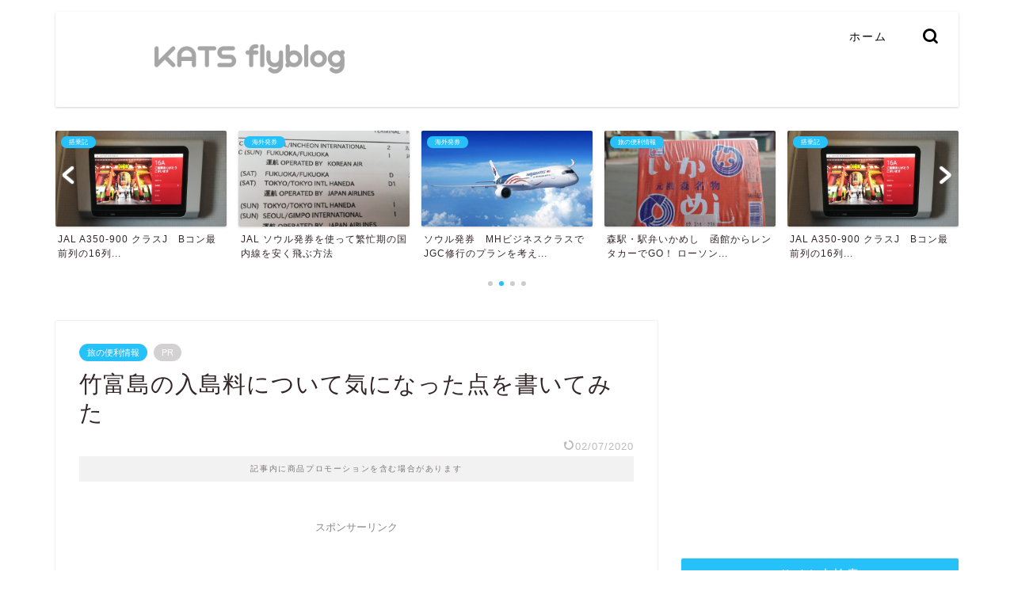

--- FILE ---
content_type: text/html; charset=UTF-8
request_url: https://katsfly.com/taketomi-admission-charge/
body_size: 21676
content:
<!DOCTYPE html>
<html lang="ja">
<head prefix="og: http://ogp.me/ns# fb: http://ogp.me/ns/fb# article: http://ogp.me/ns/article#">
<meta charset="utf-8">
<meta http-equiv="X-UA-Compatible" content="IE=edge">
<meta name="viewport" content="width=device-width, initial-scale=1">
<!-- ここからOGP -->
<meta property="og:type" content="blog">
			<meta property="og:title" content="竹富島の入島料について気になった点を書いてみた｜一人旅おじさんのひとりごと">
		<meta property="og:url" content="https://katsfly.com/taketomi-admission-charge/">
			<meta property="og:description" content="石垣島から船で20分ほどで行ける近さで人気な離島、竹富島。 2019年9月から入島料の徴収を始めています。 私は、「観光">
						<meta property="og:image" content="https://katsfly.com/wp-content/uploads/2020/04/MAH01078-2.jpg">
	<meta property="og:site_name" content="一人旅おじさんのひとりごと">
<meta property="fb:admins" content="">
<meta name="twitter:card" content="summary">
<!-- ここまでOGP --> 

<meta name="description" itemprop="description" content="石垣島から船で20分ほどで行ける近さで人気な離島、竹富島。 2019年9月から入島料の徴収を始めています。 私は、「観光" >
<link rel="canonical" href="https://katsfly.com/taketomi-admission-charge/">
<title>竹富島の入島料について気になった点を書いてみた｜一人旅おじさんのひとりごと</title>
<meta name='robots' content='max-image-preview:large' />
	<style>img:is([sizes="auto" i], [sizes^="auto," i]) { contain-intrinsic-size: 3000px 1500px }</style>
	<link rel='dns-prefetch' href='//cdnjs.cloudflare.com' />
<link rel="alternate" type="application/rss+xml" title="一人旅おじさんのひとりごと &raquo; フィード" href="https://katsfly.com/feed/" />
<link rel="alternate" type="application/rss+xml" title="一人旅おじさんのひとりごと &raquo; コメントフィード" href="https://katsfly.com/comments/feed/" />
<link rel="alternate" type="application/rss+xml" title="一人旅おじさんのひとりごと &raquo; 竹富島の入島料について気になった点を書いてみた のコメントのフィード" href="https://katsfly.com/taketomi-admission-charge/feed/" />
<script type="text/javascript">
/* <![CDATA[ */
window._wpemojiSettings = {"baseUrl":"https:\/\/s.w.org\/images\/core\/emoji\/16.0.1\/72x72\/","ext":".png","svgUrl":"https:\/\/s.w.org\/images\/core\/emoji\/16.0.1\/svg\/","svgExt":".svg","source":{"concatemoji":"https:\/\/katsfly.com\/wp-includes\/js\/wp-emoji-release.min.js?ver=6.8.3"}};
/*! This file is auto-generated */
!function(s,n){var o,i,e;function c(e){try{var t={supportTests:e,timestamp:(new Date).valueOf()};sessionStorage.setItem(o,JSON.stringify(t))}catch(e){}}function p(e,t,n){e.clearRect(0,0,e.canvas.width,e.canvas.height),e.fillText(t,0,0);var t=new Uint32Array(e.getImageData(0,0,e.canvas.width,e.canvas.height).data),a=(e.clearRect(0,0,e.canvas.width,e.canvas.height),e.fillText(n,0,0),new Uint32Array(e.getImageData(0,0,e.canvas.width,e.canvas.height).data));return t.every(function(e,t){return e===a[t]})}function u(e,t){e.clearRect(0,0,e.canvas.width,e.canvas.height),e.fillText(t,0,0);for(var n=e.getImageData(16,16,1,1),a=0;a<n.data.length;a++)if(0!==n.data[a])return!1;return!0}function f(e,t,n,a){switch(t){case"flag":return n(e,"\ud83c\udff3\ufe0f\u200d\u26a7\ufe0f","\ud83c\udff3\ufe0f\u200b\u26a7\ufe0f")?!1:!n(e,"\ud83c\udde8\ud83c\uddf6","\ud83c\udde8\u200b\ud83c\uddf6")&&!n(e,"\ud83c\udff4\udb40\udc67\udb40\udc62\udb40\udc65\udb40\udc6e\udb40\udc67\udb40\udc7f","\ud83c\udff4\u200b\udb40\udc67\u200b\udb40\udc62\u200b\udb40\udc65\u200b\udb40\udc6e\u200b\udb40\udc67\u200b\udb40\udc7f");case"emoji":return!a(e,"\ud83e\udedf")}return!1}function g(e,t,n,a){var r="undefined"!=typeof WorkerGlobalScope&&self instanceof WorkerGlobalScope?new OffscreenCanvas(300,150):s.createElement("canvas"),o=r.getContext("2d",{willReadFrequently:!0}),i=(o.textBaseline="top",o.font="600 32px Arial",{});return e.forEach(function(e){i[e]=t(o,e,n,a)}),i}function t(e){var t=s.createElement("script");t.src=e,t.defer=!0,s.head.appendChild(t)}"undefined"!=typeof Promise&&(o="wpEmojiSettingsSupports",i=["flag","emoji"],n.supports={everything:!0,everythingExceptFlag:!0},e=new Promise(function(e){s.addEventListener("DOMContentLoaded",e,{once:!0})}),new Promise(function(t){var n=function(){try{var e=JSON.parse(sessionStorage.getItem(o));if("object"==typeof e&&"number"==typeof e.timestamp&&(new Date).valueOf()<e.timestamp+604800&&"object"==typeof e.supportTests)return e.supportTests}catch(e){}return null}();if(!n){if("undefined"!=typeof Worker&&"undefined"!=typeof OffscreenCanvas&&"undefined"!=typeof URL&&URL.createObjectURL&&"undefined"!=typeof Blob)try{var e="postMessage("+g.toString()+"("+[JSON.stringify(i),f.toString(),p.toString(),u.toString()].join(",")+"));",a=new Blob([e],{type:"text/javascript"}),r=new Worker(URL.createObjectURL(a),{name:"wpTestEmojiSupports"});return void(r.onmessage=function(e){c(n=e.data),r.terminate(),t(n)})}catch(e){}c(n=g(i,f,p,u))}t(n)}).then(function(e){for(var t in e)n.supports[t]=e[t],n.supports.everything=n.supports.everything&&n.supports[t],"flag"!==t&&(n.supports.everythingExceptFlag=n.supports.everythingExceptFlag&&n.supports[t]);n.supports.everythingExceptFlag=n.supports.everythingExceptFlag&&!n.supports.flag,n.DOMReady=!1,n.readyCallback=function(){n.DOMReady=!0}}).then(function(){return e}).then(function(){var e;n.supports.everything||(n.readyCallback(),(e=n.source||{}).concatemoji?t(e.concatemoji):e.wpemoji&&e.twemoji&&(t(e.twemoji),t(e.wpemoji)))}))}((window,document),window._wpemojiSettings);
/* ]]> */
</script>
<style id='wp-emoji-styles-inline-css' type='text/css'>

	img.wp-smiley, img.emoji {
		display: inline !important;
		border: none !important;
		box-shadow: none !important;
		height: 1em !important;
		width: 1em !important;
		margin: 0 0.07em !important;
		vertical-align: -0.1em !important;
		background: none !important;
		padding: 0 !important;
	}
</style>
<link rel='stylesheet' id='wp-block-library-css' href='https://katsfly.com/wp-includes/css/dist/block-library/style.min.css?ver=6.8.3' type='text/css' media='all' />
<style id='classic-theme-styles-inline-css' type='text/css'>
/*! This file is auto-generated */
.wp-block-button__link{color:#fff;background-color:#32373c;border-radius:9999px;box-shadow:none;text-decoration:none;padding:calc(.667em + 2px) calc(1.333em + 2px);font-size:1.125em}.wp-block-file__button{background:#32373c;color:#fff;text-decoration:none}
</style>
<style id='global-styles-inline-css' type='text/css'>
:root{--wp--preset--aspect-ratio--square: 1;--wp--preset--aspect-ratio--4-3: 4/3;--wp--preset--aspect-ratio--3-4: 3/4;--wp--preset--aspect-ratio--3-2: 3/2;--wp--preset--aspect-ratio--2-3: 2/3;--wp--preset--aspect-ratio--16-9: 16/9;--wp--preset--aspect-ratio--9-16: 9/16;--wp--preset--color--black: #000000;--wp--preset--color--cyan-bluish-gray: #abb8c3;--wp--preset--color--white: #ffffff;--wp--preset--color--pale-pink: #f78da7;--wp--preset--color--vivid-red: #cf2e2e;--wp--preset--color--luminous-vivid-orange: #ff6900;--wp--preset--color--luminous-vivid-amber: #fcb900;--wp--preset--color--light-green-cyan: #7bdcb5;--wp--preset--color--vivid-green-cyan: #00d084;--wp--preset--color--pale-cyan-blue: #8ed1fc;--wp--preset--color--vivid-cyan-blue: #0693e3;--wp--preset--color--vivid-purple: #9b51e0;--wp--preset--gradient--vivid-cyan-blue-to-vivid-purple: linear-gradient(135deg,rgba(6,147,227,1) 0%,rgb(155,81,224) 100%);--wp--preset--gradient--light-green-cyan-to-vivid-green-cyan: linear-gradient(135deg,rgb(122,220,180) 0%,rgb(0,208,130) 100%);--wp--preset--gradient--luminous-vivid-amber-to-luminous-vivid-orange: linear-gradient(135deg,rgba(252,185,0,1) 0%,rgba(255,105,0,1) 100%);--wp--preset--gradient--luminous-vivid-orange-to-vivid-red: linear-gradient(135deg,rgba(255,105,0,1) 0%,rgb(207,46,46) 100%);--wp--preset--gradient--very-light-gray-to-cyan-bluish-gray: linear-gradient(135deg,rgb(238,238,238) 0%,rgb(169,184,195) 100%);--wp--preset--gradient--cool-to-warm-spectrum: linear-gradient(135deg,rgb(74,234,220) 0%,rgb(151,120,209) 20%,rgb(207,42,186) 40%,rgb(238,44,130) 60%,rgb(251,105,98) 80%,rgb(254,248,76) 100%);--wp--preset--gradient--blush-light-purple: linear-gradient(135deg,rgb(255,206,236) 0%,rgb(152,150,240) 100%);--wp--preset--gradient--blush-bordeaux: linear-gradient(135deg,rgb(254,205,165) 0%,rgb(254,45,45) 50%,rgb(107,0,62) 100%);--wp--preset--gradient--luminous-dusk: linear-gradient(135deg,rgb(255,203,112) 0%,rgb(199,81,192) 50%,rgb(65,88,208) 100%);--wp--preset--gradient--pale-ocean: linear-gradient(135deg,rgb(255,245,203) 0%,rgb(182,227,212) 50%,rgb(51,167,181) 100%);--wp--preset--gradient--electric-grass: linear-gradient(135deg,rgb(202,248,128) 0%,rgb(113,206,126) 100%);--wp--preset--gradient--midnight: linear-gradient(135deg,rgb(2,3,129) 0%,rgb(40,116,252) 100%);--wp--preset--font-size--small: 13px;--wp--preset--font-size--medium: 20px;--wp--preset--font-size--large: 36px;--wp--preset--font-size--x-large: 42px;--wp--preset--spacing--20: 0.44rem;--wp--preset--spacing--30: 0.67rem;--wp--preset--spacing--40: 1rem;--wp--preset--spacing--50: 1.5rem;--wp--preset--spacing--60: 2.25rem;--wp--preset--spacing--70: 3.38rem;--wp--preset--spacing--80: 5.06rem;--wp--preset--shadow--natural: 6px 6px 9px rgba(0, 0, 0, 0.2);--wp--preset--shadow--deep: 12px 12px 50px rgba(0, 0, 0, 0.4);--wp--preset--shadow--sharp: 6px 6px 0px rgba(0, 0, 0, 0.2);--wp--preset--shadow--outlined: 6px 6px 0px -3px rgba(255, 255, 255, 1), 6px 6px rgba(0, 0, 0, 1);--wp--preset--shadow--crisp: 6px 6px 0px rgba(0, 0, 0, 1);}:where(.is-layout-flex){gap: 0.5em;}:where(.is-layout-grid){gap: 0.5em;}body .is-layout-flex{display: flex;}.is-layout-flex{flex-wrap: wrap;align-items: center;}.is-layout-flex > :is(*, div){margin: 0;}body .is-layout-grid{display: grid;}.is-layout-grid > :is(*, div){margin: 0;}:where(.wp-block-columns.is-layout-flex){gap: 2em;}:where(.wp-block-columns.is-layout-grid){gap: 2em;}:where(.wp-block-post-template.is-layout-flex){gap: 1.25em;}:where(.wp-block-post-template.is-layout-grid){gap: 1.25em;}.has-black-color{color: var(--wp--preset--color--black) !important;}.has-cyan-bluish-gray-color{color: var(--wp--preset--color--cyan-bluish-gray) !important;}.has-white-color{color: var(--wp--preset--color--white) !important;}.has-pale-pink-color{color: var(--wp--preset--color--pale-pink) !important;}.has-vivid-red-color{color: var(--wp--preset--color--vivid-red) !important;}.has-luminous-vivid-orange-color{color: var(--wp--preset--color--luminous-vivid-orange) !important;}.has-luminous-vivid-amber-color{color: var(--wp--preset--color--luminous-vivid-amber) !important;}.has-light-green-cyan-color{color: var(--wp--preset--color--light-green-cyan) !important;}.has-vivid-green-cyan-color{color: var(--wp--preset--color--vivid-green-cyan) !important;}.has-pale-cyan-blue-color{color: var(--wp--preset--color--pale-cyan-blue) !important;}.has-vivid-cyan-blue-color{color: var(--wp--preset--color--vivid-cyan-blue) !important;}.has-vivid-purple-color{color: var(--wp--preset--color--vivid-purple) !important;}.has-black-background-color{background-color: var(--wp--preset--color--black) !important;}.has-cyan-bluish-gray-background-color{background-color: var(--wp--preset--color--cyan-bluish-gray) !important;}.has-white-background-color{background-color: var(--wp--preset--color--white) !important;}.has-pale-pink-background-color{background-color: var(--wp--preset--color--pale-pink) !important;}.has-vivid-red-background-color{background-color: var(--wp--preset--color--vivid-red) !important;}.has-luminous-vivid-orange-background-color{background-color: var(--wp--preset--color--luminous-vivid-orange) !important;}.has-luminous-vivid-amber-background-color{background-color: var(--wp--preset--color--luminous-vivid-amber) !important;}.has-light-green-cyan-background-color{background-color: var(--wp--preset--color--light-green-cyan) !important;}.has-vivid-green-cyan-background-color{background-color: var(--wp--preset--color--vivid-green-cyan) !important;}.has-pale-cyan-blue-background-color{background-color: var(--wp--preset--color--pale-cyan-blue) !important;}.has-vivid-cyan-blue-background-color{background-color: var(--wp--preset--color--vivid-cyan-blue) !important;}.has-vivid-purple-background-color{background-color: var(--wp--preset--color--vivid-purple) !important;}.has-black-border-color{border-color: var(--wp--preset--color--black) !important;}.has-cyan-bluish-gray-border-color{border-color: var(--wp--preset--color--cyan-bluish-gray) !important;}.has-white-border-color{border-color: var(--wp--preset--color--white) !important;}.has-pale-pink-border-color{border-color: var(--wp--preset--color--pale-pink) !important;}.has-vivid-red-border-color{border-color: var(--wp--preset--color--vivid-red) !important;}.has-luminous-vivid-orange-border-color{border-color: var(--wp--preset--color--luminous-vivid-orange) !important;}.has-luminous-vivid-amber-border-color{border-color: var(--wp--preset--color--luminous-vivid-amber) !important;}.has-light-green-cyan-border-color{border-color: var(--wp--preset--color--light-green-cyan) !important;}.has-vivid-green-cyan-border-color{border-color: var(--wp--preset--color--vivid-green-cyan) !important;}.has-pale-cyan-blue-border-color{border-color: var(--wp--preset--color--pale-cyan-blue) !important;}.has-vivid-cyan-blue-border-color{border-color: var(--wp--preset--color--vivid-cyan-blue) !important;}.has-vivid-purple-border-color{border-color: var(--wp--preset--color--vivid-purple) !important;}.has-vivid-cyan-blue-to-vivid-purple-gradient-background{background: var(--wp--preset--gradient--vivid-cyan-blue-to-vivid-purple) !important;}.has-light-green-cyan-to-vivid-green-cyan-gradient-background{background: var(--wp--preset--gradient--light-green-cyan-to-vivid-green-cyan) !important;}.has-luminous-vivid-amber-to-luminous-vivid-orange-gradient-background{background: var(--wp--preset--gradient--luminous-vivid-amber-to-luminous-vivid-orange) !important;}.has-luminous-vivid-orange-to-vivid-red-gradient-background{background: var(--wp--preset--gradient--luminous-vivid-orange-to-vivid-red) !important;}.has-very-light-gray-to-cyan-bluish-gray-gradient-background{background: var(--wp--preset--gradient--very-light-gray-to-cyan-bluish-gray) !important;}.has-cool-to-warm-spectrum-gradient-background{background: var(--wp--preset--gradient--cool-to-warm-spectrum) !important;}.has-blush-light-purple-gradient-background{background: var(--wp--preset--gradient--blush-light-purple) !important;}.has-blush-bordeaux-gradient-background{background: var(--wp--preset--gradient--blush-bordeaux) !important;}.has-luminous-dusk-gradient-background{background: var(--wp--preset--gradient--luminous-dusk) !important;}.has-pale-ocean-gradient-background{background: var(--wp--preset--gradient--pale-ocean) !important;}.has-electric-grass-gradient-background{background: var(--wp--preset--gradient--electric-grass) !important;}.has-midnight-gradient-background{background: var(--wp--preset--gradient--midnight) !important;}.has-small-font-size{font-size: var(--wp--preset--font-size--small) !important;}.has-medium-font-size{font-size: var(--wp--preset--font-size--medium) !important;}.has-large-font-size{font-size: var(--wp--preset--font-size--large) !important;}.has-x-large-font-size{font-size: var(--wp--preset--font-size--x-large) !important;}
:where(.wp-block-post-template.is-layout-flex){gap: 1.25em;}:where(.wp-block-post-template.is-layout-grid){gap: 1.25em;}
:where(.wp-block-columns.is-layout-flex){gap: 2em;}:where(.wp-block-columns.is-layout-grid){gap: 2em;}
:root :where(.wp-block-pullquote){font-size: 1.5em;line-height: 1.6;}
</style>
<link rel='stylesheet' id='toc-screen-css' href='https://katsfly.com/wp-content/plugins/table-of-contents-plus/screen.min.css?ver=2411.1' type='text/css' media='all' />
<link rel='stylesheet' id='parent-style-css' href='https://katsfly.com/wp-content/themes/jin/style.css?ver=6.8.3' type='text/css' media='all' />
<link rel='stylesheet' id='theme-style-css' href='https://katsfly.com/wp-content/themes/jin-child/style.css?ver=6.8.3' type='text/css' media='all' />
<link rel='stylesheet' id='swiper-style-css' href='https://cdnjs.cloudflare.com/ajax/libs/Swiper/4.0.7/css/swiper.min.css?ver=6.8.3' type='text/css' media='all' />
<link rel='stylesheet' id='fancybox-css' href='https://katsfly.com/wp-content/plugins/easy-fancybox/fancybox/1.5.4/jquery.fancybox.min.css?ver=6.8.3' type='text/css' media='screen' />
<script type="text/javascript" src="https://katsfly.com/wp-includes/js/jquery/jquery.min.js?ver=3.7.1" id="jquery-core-js"></script>
<script type="text/javascript" src="https://katsfly.com/wp-includes/js/jquery/jquery-migrate.min.js?ver=3.4.1" id="jquery-migrate-js"></script>
<link rel="https://api.w.org/" href="https://katsfly.com/wp-json/" /><link rel="alternate" title="JSON" type="application/json" href="https://katsfly.com/wp-json/wp/v2/posts/1256" /><link rel='shortlink' href='https://katsfly.com/?p=1256' />
<link rel="alternate" title="oEmbed (JSON)" type="application/json+oembed" href="https://katsfly.com/wp-json/oembed/1.0/embed?url=https%3A%2F%2Fkatsfly.com%2Ftaketomi-admission-charge%2F" />
<link rel="alternate" title="oEmbed (XML)" type="text/xml+oembed" href="https://katsfly.com/wp-json/oembed/1.0/embed?url=https%3A%2F%2Fkatsfly.com%2Ftaketomi-admission-charge%2F&#038;format=xml" />
   <script type="text/javascript">
   var _gaq = _gaq || [];
   _gaq.push(['_setAccount', '']);
   _gaq.push(['_trackPageview']);
   (function() {
   var ga = document.createElement('script'); ga.type = 'text/javascript'; ga.async = true;
   ga.src = ('https:' == document.location.protocol ? 'https://ssl' : 'http://www') + '.google-analytics.com/ga.js';
   var s = document.getElementsByTagName('script')[0]; s.parentNode.insertBefore(ga, s);
   })();
   </script>
	<style type="text/css">
		#wrapper {
			background-color: #ffffff;
			background-image: url();
					}

		.related-entry-headline-text span:before,
		#comment-title span:before,
		#reply-title span:before {
			background-color: #27c1f9;
			border-color: #27c1f9 !important;
		}

		#breadcrumb:after,
		#page-top a {
			background-color: #aaaaaa;
		}

		footer {
			background-color: #aaaaaa;
		}

		.footer-inner a,
		#copyright,
		#copyright-center {
			border-color: #000000 !important;
			color: #000000 !important;
		}

		#footer-widget-area {
			border-color: #000000 !important;
		}

		.page-top-footer a {
			color: #aaaaaa !important;
		}

		#breadcrumb ul li,
		#breadcrumb ul li a {
			color: #aaaaaa !important;
		}

		body,
		a,
		a:link,
		a:visited,
		.my-profile,
		.widgettitle,
		.tabBtn-mag label {
			color: #332629;
		}

		a:hover {
			color: #5486bf;
		}

		.widget_nav_menu ul>li>a:before,
		.widget_categories ul>li>a:before,
		.widget_pages ul>li>a:before,
		.widget_recent_entries ul>li>a:before,
		.widget_archive ul>li>a:before,
		.widget_archive form:after,
		.widget_categories form:after,
		.widget_nav_menu ul>li>ul.sub-menu>li>a:before,
		.widget_categories ul>li>.children>li>a:before,
		.widget_pages ul>li>.children>li>a:before,
		.widget_nav_menu ul>li>ul.sub-menu>li>ul.sub-menu li>a:before,
		.widget_categories ul>li>.children>li>.children li>a:before,
		.widget_pages ul>li>.children>li>.children li>a:before {
			color: #27c1f9;
		}

		.widget_nav_menu ul .sub-menu .sub-menu li a:before {
			background-color: #332629 !important;
		}

		.d--labeling-act-border {
			border-color: rgba(51, 38, 41, 0.18);
		}

		.c--labeling-act.d--labeling-act-solid {
			background-color: rgba(51, 38, 41, 0.06);
		}

		.a--labeling-act {
			color: rgba(51, 38, 41, 0.6);
		}

		.a--labeling-small-act span {
			background-color: rgba(51, 38, 41, 0.21);
		}

		.c--labeling-act.d--labeling-act-strong {
			background-color: rgba(51, 38, 41, 0.045);
		}

		.d--labeling-act-strong .a--labeling-act {
			color: rgba(51, 38, 41, 0.75);
		}


		footer .footer-widget,
		footer .footer-widget a,
		footer .footer-widget ul li,
		.footer-widget.widget_nav_menu ul>li>a:before,
		.footer-widget.widget_categories ul>li>a:before,
		.footer-widget.widget_recent_entries ul>li>a:before,
		.footer-widget.widget_pages ul>li>a:before,
		.footer-widget.widget_archive ul>li>a:before,
		footer .widget_tag_cloud .tagcloud a:before {
			color: #000000 !important;
			border-color: #000000 !important;
		}

		footer .footer-widget .widgettitle {
			color: #000000 !important;
			border-color: #27c1f9 !important;
		}

		footer .widget_nav_menu ul .children .children li a:before,
		footer .widget_categories ul .children .children li a:before,
		footer .widget_nav_menu ul .sub-menu .sub-menu li a:before {
			background-color: #000000 !important;
		}

		#drawernav a:hover,
		.post-list-title,
		#prev-next p,
		#toc_container .toc_list li a {
			color: #332629 !important;
		}

		#header-box {
			background-color: #ffffff;
		}

		#header-box .header-box10-bg:before,
		#header-box .header-box11-bg:before {
			background-color: #ffffff !important;

		}

		@media (min-width: 768px) {

			#header-box .header-box10-bg:before,
			#header-box .header-box11-bg:before {
				border-radius: 2px;
			}
		}

		@media (min-width: 768px) {
			.top-image-meta {
				margin-top: calc(0px - 30px);
			}
		}

		@media (min-width: 1200px) {
			.top-image-meta {
				margin-top: calc(0px);
			}
		}

		.pickup-contents:before {
			background-color: #ffffff !important;
		}

		.main-image-text {
			color: #555;
		}

		.main-image-text-sub {
			color: #555;
		}

		@media (min-width: 481px) {
			#site-info {
				padding-top: 10px !important;
				padding-bottom: 10px !important;
			}
		}

		#site-info span a {
			color: #160f0b !important;
		}

		#headmenu .headsns .line a svg {
			fill: #000000 !important;
		}

		#headmenu .headsns a,
		#headmenu {
			color: #000000 !important;
			border-color: #000000 !important;
		}

		.profile-follow .line-sns a svg {
			fill: #27c1f9 !important;
		}

		.profile-follow .line-sns a:hover svg {
			fill: #27c1f9 !important;
		}

		.profile-follow a {
			color: #27c1f9 !important;
			border-color: #27c1f9 !important;
		}

		.profile-follow a:hover,
		#headmenu .headsns a:hover {
			color: #27c1f9 !important;
			border-color: #27c1f9 !important;
		}

		.search-box:hover {
			color: #27c1f9 !important;
			border-color: #27c1f9 !important;
		}

		#header #headmenu .headsns .line a:hover svg {
			fill: #27c1f9 !important;
		}

		.cps-icon-bar,
		#navtoggle:checked+.sp-menu-open .cps-icon-bar {
			background-color: #160f0b;
		}

		#nav-container {
			background-color: #eaeaea;
		}

		.menu-box .menu-item svg {
			fill: #000000;
		}

		#drawernav ul.menu-box>li>a,
		#drawernav2 ul.menu-box>li>a,
		#drawernav3 ul.menu-box>li>a,
		#drawernav4 ul.menu-box>li>a,
		#drawernav5 ul.menu-box>li>a,
		#drawernav ul.menu-box>li.menu-item-has-children:after,
		#drawernav2 ul.menu-box>li.menu-item-has-children:after,
		#drawernav3 ul.menu-box>li.menu-item-has-children:after,
		#drawernav4 ul.menu-box>li.menu-item-has-children:after,
		#drawernav5 ul.menu-box>li.menu-item-has-children:after {
			color: #000000 !important;
		}

		#drawernav ul.menu-box li a,
		#drawernav2 ul.menu-box li a,
		#drawernav3 ul.menu-box li a,
		#drawernav4 ul.menu-box li a,
		#drawernav5 ul.menu-box li a {
			font-size: 14px !important;
		}

		#drawernav3 ul.menu-box>li {
			color: #332629 !important;
		}

		#drawernav4 .menu-box>.menu-item>a:after,
		#drawernav3 .menu-box>.menu-item>a:after,
		#drawernav .menu-box>.menu-item>a:after {
			background-color: #000000 !important;
		}

		#drawernav2 .menu-box>.menu-item:hover,
		#drawernav5 .menu-box>.menu-item:hover {
			border-top-color: #27c1f9 !important;
		}

		.cps-info-bar a {
			background-color: #ffffff !important;
		}

		@media (min-width: 768px) {
			.post-list-mag .post-list-item:not(:nth-child(2n)) {
				margin-right: 2.6%;
			}
		}

		@media (min-width: 768px) {

			#tab-1:checked~.tabBtn-mag li [for="tab-1"]:after,
			#tab-2:checked~.tabBtn-mag li [for="tab-2"]:after,
			#tab-3:checked~.tabBtn-mag li [for="tab-3"]:after,
			#tab-4:checked~.tabBtn-mag li [for="tab-4"]:after {
				border-top-color: #27c1f9 !important;
			}

			.tabBtn-mag label {
				border-bottom-color: #27c1f9 !important;
			}
		}

		#tab-1:checked~.tabBtn-mag li [for="tab-1"],
		#tab-2:checked~.tabBtn-mag li [for="tab-2"],
		#tab-3:checked~.tabBtn-mag li [for="tab-3"],
		#tab-4:checked~.tabBtn-mag li [for="tab-4"],
		#prev-next a.next:after,
		#prev-next a.prev:after,
		.more-cat-button a:hover span:before {
			background-color: #27c1f9 !important;
		}


		.swiper-slide .post-list-cat,
		.post-list-mag .post-list-cat,
		.post-list-mag3col .post-list-cat,
		.post-list-mag-sp1col .post-list-cat,
		.swiper-pagination-bullet-active,
		.pickup-cat,
		.post-list .post-list-cat,
		#breadcrumb .bcHome a:hover span:before,
		.popular-item:nth-child(1) .pop-num,
		.popular-item:nth-child(2) .pop-num,
		.popular-item:nth-child(3) .pop-num {
			background-color: #27c1f9 !important;
		}

		.sidebar-btn a,
		.profile-sns-menu {
			background-color: #27c1f9 !important;
		}

		.sp-sns-menu a,
		.pickup-contents-box a:hover .pickup-title {
			border-color: #27c1f9 !important;
			color: #27c1f9 !important;
		}

		.pro-line svg {
			fill: #27c1f9 !important;
		}

		.cps-post-cat a,
		.meta-cat,
		.popular-cat {
			background-color: #27c1f9 !important;
			border-color: #27c1f9 !important;
		}

		.tagicon,
		.tag-box a,
		#toc_container .toc_list>li,
		#toc_container .toc_title {
			color: #27c1f9 !important;
		}

		.widget_tag_cloud a::before {
			color: #332629 !important;
		}

		.tag-box a,
		#toc_container:before {
			border-color: #27c1f9 !important;
		}

		.cps-post-cat a:hover {
			color: #5486bf !important;
		}

		.pagination li:not([class*="current"]) a:hover,
		.widget_tag_cloud a:hover {
			background-color: #27c1f9 !important;
		}

		.pagination li:not([class*="current"]) a:hover {
			opacity: 0.5 !important;
		}

		.pagination li.current a {
			background-color: #27c1f9 !important;
			border-color: #27c1f9 !important;
		}

		.nextpage a:hover span {
			color: #27c1f9 !important;
			border-color: #27c1f9 !important;
		}

		.cta-content:before {
			background-color: #ffffff !important;
		}

		.cta-text,
		.info-title {
			color: #877179 !important;
		}

		#footer-widget-area.footer_style1 .widgettitle {
			border-color: #27c1f9 !important;
		}

		.sidebar_style1 .widgettitle,
		.sidebar_style5 .widgettitle {
			border-color: #27c1f9 !important;
		}

		.sidebar_style2 .widgettitle,
		.sidebar_style4 .widgettitle,
		.sidebar_style6 .widgettitle,
		#home-bottom-widget .widgettitle,
		#home-top-widget .widgettitle,
		#post-bottom-widget .widgettitle,
		#post-top-widget .widgettitle {
			background-color: #27c1f9 !important;
		}

		#home-bottom-widget .widget_search .search-box input[type="submit"],
		#home-top-widget .widget_search .search-box input[type="submit"],
		#post-bottom-widget .widget_search .search-box input[type="submit"],
		#post-top-widget .widget_search .search-box input[type="submit"] {
			background-color: #27c1f9 !important;
		}

		.tn-logo-size {
			font-size: 180% !important;
		}

		@media (min-width: 481px) {
			.tn-logo-size img {
				width: calc(180%*0.5) !important;
			}
		}

		@media (min-width: 768px) {
			.tn-logo-size img {
				width: calc(180%*2.2) !important;
			}
		}

		@media (min-width: 1200px) {
			.tn-logo-size img {
				width: 180% !important;
			}
		}

		.sp-logo-size {
			font-size: 120% !important;
		}

		.sp-logo-size img {
			width: 120% !important;
		}

		.cps-post-main ul>li:before,
		.cps-post-main ol>li:before {
			background-color: #27c1f9 !important;
		}

		.profile-card .profile-title {
			background-color: #27c1f9 !important;
		}

		.profile-card {
			border-color: #27c1f9 !important;
		}

		.cps-post-main a {
			color: #1e73be;
		}

		.cps-post-main .marker {
			background: -webkit-linear-gradient(transparent 60%, #c9efef 0%);
			background: linear-gradient(transparent 60%, #c9efef 0%);
		}

		.cps-post-main .marker2 {
			background: -webkit-linear-gradient(transparent 0%, #a9eaf2 0%);
			background: linear-gradient(transparent 0%, #a9eaf2 0%);
		}

		.cps-post-main .jic-sc {
			color: #e9546b;
		}


		.simple-box1 {
			border-color: #68d6cb !important;
		}

		.simple-box2 {
			border-color: #f2bf7d !important;
		}

		.simple-box3 {
			border-color: #68d6cb !important;
		}

		.simple-box4 {
			border-color: #7badd8 !important;
		}

		.simple-box4:before {
			background-color: #7badd8;
		}

		.simple-box5 {
			border-color: #e896c7 !important;
		}

		.simple-box5:before {
			background-color: #e896c7;
		}

		.simple-box6 {
			background-color: #f9c2fc !important;
		}

		.simple-box7 {
			border-color: #def1f9 !important;
		}

		.simple-box7:before {
			background-color: #def1f9 !important;
		}

		.simple-box8 {
			border-color: #96ddc1 !important;
		}

		.simple-box8:before {
			background-color: #96ddc1 !important;
		}

		.simple-box9:before {
			background-color: #e1c0e8 !important;
		}

		.simple-box9:after {
			border-color: #e1c0e8 #e1c0e8 #fff #fff !important;
		}

		.kaisetsu-box1:before,
		.kaisetsu-box1-title {
			background-color: #ffb49e !important;
		}

		.kaisetsu-box2 {
			border-color: #68d6cb !important;
		}

		.kaisetsu-box2-title {
			background-color: #68d6cb !important;
		}

		.kaisetsu-box4 {
			border-color: #ea91a9 !important;
		}

		.kaisetsu-box4-title {
			background-color: #ea91a9 !important;
		}

		.kaisetsu-box5:before {
			background-color: #57b3ba !important;
		}

		.kaisetsu-box5-title {
			background-color: #57b3ba !important;
		}

		.concept-box1 {
			border-color: #85db8f !important;
		}

		.concept-box1:after {
			background-color: #85db8f !important;
		}

		.concept-box1:before {
			content: "ポイント" !important;
			color: #85db8f !important;
		}

		.concept-box2 {
			border-color: #f7cf6a !important;
		}

		.concept-box2:after {
			background-color: #f7cf6a !important;
		}

		.concept-box2:before {
			content: "注意点" !important;
			color: #f7cf6a !important;
		}

		.concept-box3 {
			border-color: #86cee8 !important;
		}

		.concept-box3:after {
			background-color: #86cee8 !important;
		}

		.concept-box3:before {
			content: "良い例" !important;
			color: #86cee8 !important;
		}

		.concept-box4 {
			border-color: #ed8989 !important;
		}

		.concept-box4:after {
			background-color: #ed8989 !important;
		}

		.concept-box4:before {
			content: "悪い例" !important;
			color: #ed8989 !important;
		}

		.concept-box5 {
			border-color: #9e9e9e !important;
		}

		.concept-box5:after {
			background-color: #9e9e9e !important;
		}

		.concept-box5:before {
			content: "参考" !important;
			color: #9e9e9e !important;
		}

		.concept-box6 {
			border-color: #8eaced !important;
		}

		.concept-box6:after {
			background-color: #8eaced !important;
		}

		.concept-box6:before {
			content: "メモ" !important;
			color: #8eaced !important;
		}

		.innerlink-box1,
		.blog-card {
			border-color: #68d6cb !important;
		}

		.innerlink-box1-title {
			background-color: #68d6cb !important;
			border-color: #68d6cb !important;
		}

		.innerlink-box1:before,
		.blog-card-hl-box {
			background-color: #68d6cb !important;
		}

		.jin-ac-box01-title::after {
			color: #27c1f9;
		}

		.color-button01 a,
		.color-button01 a:hover,
		.color-button01:before {
			background-color: #ff7fa1 !important;
		}

		.top-image-btn-color a,
		.top-image-btn-color a:hover,
		.top-image-btn-color:before {
			background-color: #ffcd44 !important;
		}

		.color-button02 a,
		.color-button02 a:hover,
		.color-button02:before {
			background-color: #68d6cb !important;
		}

		.color-button01-big a,
		.color-button01-big a:hover,
		.color-button01-big:before {
			background-color: #68d6cb !important;
		}

		.color-button01-big a,
		.color-button01-big:before {
			border-radius: 5px !important;
		}

		.color-button01-big a {
			padding-top: 20px !important;
			padding-bottom: 20px !important;
		}

		.color-button02-big a,
		.color-button02-big a:hover,
		.color-button02-big:before {
			background-color: #ffca89 !important;
		}

		.color-button02-big a,
		.color-button02-big:before {
			border-radius: 40px !important;
		}

		.color-button02-big a {
			padding-top: 20px !important;
			padding-bottom: 20px !important;
		}

		.color-button01-big {
			width: 75% !important;
		}

		.color-button02-big {
			width: 75% !important;
		}

		.top-image-btn-color:before,
		.color-button01:before,
		.color-button02:before,
		.color-button01-big:before,
		.color-button02-big:before {
			bottom: -1px;
			left: -1px;
			width: 100%;
			height: 100%;
			border-radius: 6px;
			box-shadow: 0px 1px 5px 0px rgba(0, 0, 0, 0.25);
			-webkit-transition: all .4s;
			transition: all .4s;
		}

		.top-image-btn-color a:hover,
		.color-button01 a:hover,
		.color-button02 a:hover,
		.color-button01-big a:hover,
		.color-button02-big a:hover {
			-webkit-transform: translateY(2px);
			transform: translateY(2px);
			-webkit-filter: brightness(0.95);
			filter: brightness(0.95);
		}

		.top-image-btn-color:hover:before,
		.color-button01:hover:before,
		.color-button02:hover:before,
		.color-button01-big:hover:before,
		.color-button02-big:hover:before {
			-webkit-transform: translateY(2px);
			transform: translateY(2px);
			box-shadow: none !important;
		}

		.h2-style01 h2,
		.h2-style02 h2:before,
		.h2-style03 h2,
		.h2-style04 h2:before,
		.h2-style05 h2,
		.h2-style07 h2:before,
		.h2-style07 h2:after,
		.h3-style03 h3:before,
		.h3-style02 h3:before,
		.h3-style05 h3:before,
		.h3-style07 h3:before,
		.h2-style08 h2:after,
		.h2-style10 h2:before,
		.h2-style10 h2:after,
		.h3-style02 h3:after,
		.h4-style02 h4:before {
			background-color: #27c1f9 !important;
		}

		.h3-style01 h3,
		.h3-style04 h3,
		.h3-style05 h3,
		.h3-style06 h3,
		.h4-style01 h4,
		.h2-style02 h2,
		.h2-style08 h2,
		.h2-style08 h2:before,
		.h2-style09 h2,
		.h4-style03 h4 {
			border-color: #27c1f9 !important;
		}

		.h2-style05 h2:before {
			border-top-color: #27c1f9 !important;
		}

		.h2-style06 h2:before,
		.sidebar_style3 .widgettitle:after {
			background-image: linear-gradient(-45deg,
					transparent 25%,
					#27c1f9 25%,
					#27c1f9 50%,
					transparent 50%,
					transparent 75%,
					#27c1f9 75%,
					#27c1f9);
		}

		.jin-h2-icons.h2-style02 h2 .jic:before,
		.jin-h2-icons.h2-style04 h2 .jic:before,
		.jin-h2-icons.h2-style06 h2 .jic:before,
		.jin-h2-icons.h2-style07 h2 .jic:before,
		.jin-h2-icons.h2-style08 h2 .jic:before,
		.jin-h2-icons.h2-style09 h2 .jic:before,
		.jin-h2-icons.h2-style10 h2 .jic:before,
		.jin-h3-icons.h3-style01 h3 .jic:before,
		.jin-h3-icons.h3-style02 h3 .jic:before,
		.jin-h3-icons.h3-style03 h3 .jic:before,
		.jin-h3-icons.h3-style04 h3 .jic:before,
		.jin-h3-icons.h3-style05 h3 .jic:before,
		.jin-h3-icons.h3-style06 h3 .jic:before,
		.jin-h3-icons.h3-style07 h3 .jic:before,
		.jin-h4-icons.h4-style01 h4 .jic:before,
		.jin-h4-icons.h4-style02 h4 .jic:before,
		.jin-h4-icons.h4-style03 h4 .jic:before,
		.jin-h4-icons.h4-style04 h4 .jic:before {
			color: #27c1f9;
		}

		@media all and (-ms-high-contrast:none) {

			*::-ms-backdrop,
			.color-button01:before,
			.color-button02:before,
			.color-button01-big:before,
			.color-button02-big:before {
				background-color: #595857 !important;
			}
		}

		.jin-lp-h2 h2,
		.jin-lp-h2 h2 {
			background-color: transparent !important;
			border-color: transparent !important;
			color: #332629 !important;
		}

		.jincolumn-h3style2 {
			border-color: #27c1f9 !important;
		}

		.jinlph2-style1 h2:first-letter {
			color: #27c1f9 !important;
		}

		.jinlph2-style2 h2,
		.jinlph2-style3 h2 {
			border-color: #27c1f9 !important;
		}

		.jin-photo-title .jin-fusen1-down,
		.jin-photo-title .jin-fusen1-even,
		.jin-photo-title .jin-fusen1-up {
			border-left-color: #27c1f9;
		}

		.jin-photo-title .jin-fusen2,
		.jin-photo-title .jin-fusen3 {
			background-color: #27c1f9;
		}

		.jin-photo-title .jin-fusen2:before,
		.jin-photo-title .jin-fusen3:before {
			border-top-color: #27c1f9;
		}

		.has-huge-font-size {
			font-size: 42px !important;
		}

		.has-large-font-size {
			font-size: 36px !important;
		}

		.has-medium-font-size {
			font-size: 20px !important;
		}

		.has-normal-font-size {
			font-size: 16px !important;
		}

		.has-small-font-size {
			font-size: 13px !important;
		}
	</style>
<link rel="icon" href="https://katsfly.com/wp-content/uploads/2020/02/cropped-f81fd2e4c52864042852c112ce927ae2-1-32x32.jpg" sizes="32x32" />
<link rel="icon" href="https://katsfly.com/wp-content/uploads/2020/02/cropped-f81fd2e4c52864042852c112ce927ae2-1-192x192.jpg" sizes="192x192" />
<link rel="apple-touch-icon" href="https://katsfly.com/wp-content/uploads/2020/02/cropped-f81fd2e4c52864042852c112ce927ae2-1-180x180.jpg" />
<meta name="msapplication-TileImage" content="https://katsfly.com/wp-content/uploads/2020/02/cropped-f81fd2e4c52864042852c112ce927ae2-1-270x270.jpg" />
		<style type="text/css" id="wp-custom-css">
			.proflink a{
	display:block;
	text-align:center;
	padding:7px 10px;
	background:#ff7fa1;/*カラーは変更*/
	width:50%;
	margin:0 auto;
	margin-top:20px;
	border-radius:20px;
	border:3px double #fff;
	font-size:0.65rem;
	color:#fff;
}
.proflink a:hover{
		opacity:0.75;
}		</style>
			
<!--カエレバCSS-->
<!--アプリーチCSS-->

<!-- Global site tag (gtag.js) - Google Analytics -->
<script async src="https://www.googletagmanager.com/gtag/js?id=UA-157540844-1"></script>
<script>
  window.dataLayer = window.dataLayer || [];
  function gtag(){dataLayer.push(arguments);}
  gtag('js', new Date());

  gtag('config', 'UA-157540844-1');
</script>
</head>
<body class="wp-singular post-template-default single single-post postid-1256 single-format-standard wp-theme-jin wp-child-theme-jin-child" id="nofont-style">
<div id="wrapper">

		
	<div id="scroll-content" class="animate-off">
	
		<!--ヘッダー-->

					<div id="header-box" class="tn_on header-style11 header-box animate-off">
	
					
	<div class="header-box11-bg">
	<div id="header" class="header-type1 header animate-off">
		
		<div id="site-info" class="ef">
							<span class="tn-logo-size"><a href='https://katsfly.com/' title='一人旅おじさんのひとりごと' rel='home'><img src='https://katsfly.com/wp-content/uploads/2020/02/KATS-flyblog-1-1-e1580997031174.png' alt=''></a></span>
					</div>

				<!--グローバルナビゲーション layout3-->
		<div id="drawernav3" class="ef">
			<nav class="fixed-content ef"><ul class="menu-box"><li class="menu-item menu-item-type-custom menu-item-object-custom menu-item-home menu-item-7"><a href="https://katsfly.com">ホーム</a></li>
</ul></nav>		</div>
		<!--グローバルナビゲーション layout3-->
		
	
				<div id="headmenu">
			<span class="headsns tn_sns_off">
									<span class="twitter"><a href="#"><i class="jic-type jin-ifont-twitter" aria-hidden="true"></i></a></span>
													<span class="facebook">
					<a href="#"><i class="jic-type jin-ifont-facebook" aria-hidden="true"></i></a>
					</span>
													<span class="instagram">
					<a href="#"><i class="jic-type jin-ifont-instagram" aria-hidden="true"></i></a>
					</span>
									
									

			</span>
			<span class="headsearch tn_search_on">
				<form class="search-box" role="search" method="get" id="searchform" action="https://katsfly.com/">
	<input type="search" placeholder="" class="text search-text" value="" name="s" id="s">
	<input type="submit" id="searchsubmit" value="&#xe931;">
</form>
			</span>
		</div>
		

	</div>
	
		</div>
	
		
	
</div>		
		<!--ヘッダー-->

		<div class="clearfix"></div>

			
													<div class="pickup-contents-box-post-type animate-off">
	<div class="swiper-container">
		<ul class="pickup-contents swiper-wrapper">
					<li class="swiper-slide">
								<a href="https://katsfly.com/ikameshi-morista/" target="">
					<div class="pickup-image">
											<img src="https://katsfly.com/wp-content/uploads/2020/07/IMG_20200719_154317991-640x360.jpg" alt="" width="216" height="121" />
																	<span class="cps-post-cat pickup-cat category-value-info" style="background-color:!important;" itemprop="keywords">旅の便利情報</span>
											</div>
					<div class="pickup-title">森駅・駅弁いかめし　函館からレンタカーでGO！ ローソン...</div>
				</a>
							</li>
					<li class="swiper-slide">
								<a href="https://katsfly.com/jal-a359-16a/" target="">
					<div class="pickup-image">
											<img src="https://katsfly.com/wp-content/uploads/2020/02/IMG_20200104_081529-1-640x360.jpg" alt="" width="216" height="121" />
																	<span class="cps-post-cat pickup-cat category-flight-record" style="background-color:!important;" itemprop="keywords">搭乗記</span>
											</div>
					<div class="pickup-title">JAL A350-900 クラスJ　Bコン最前列の16列...</div>
				</a>
							</li>
					<li class="swiper-slide">
								<a href="https://katsfly.com/jal-ticket-seoul/" target="">
					<div class="pickup-image">
											<img src="https://katsfly.com/wp-content/uploads/2020/02/IMG_20191215_104638-640x360.jpg" alt="" width="216" height="121" />
																	<span class="cps-post-cat pickup-cat category-overseas-ticketing" style="background-color:!important;" itemprop="keywords">海外発券</span>
											</div>
					<div class="pickup-title">JAL ソウル発券を使って繁忙期の国内線を安く飛ぶ方法</div>
				</a>
							</li>
					<li class="swiper-slide">
								<a href="https://katsfly.com/mh-cclass-seoul/" target="">
					<div class="pickup-image">
											<img src="https://katsfly.com/wp-content/uploads/2020/03/D-A350Generic-1920X1080-1-640x360.jpg" alt="" width="216" height="121" />
																	<span class="cps-post-cat pickup-cat category-overseas-ticketing" style="background-color:!important;" itemprop="keywords">海外発券</span>
											</div>
					<div class="pickup-title">ソウル発券　MHビジネスクラスでJGC修行のプランを考え...</div>
				</a>
							</li>
				</ul>
		
		<div class="swiper-pagination"></div>
		<div class="swiper-button-prev"></div>
		<div class="swiper-button-next"></div>
	</div>
</div>
							
		
	<div id="contents">

		<!--メインコンテンツ-->
			<main id="main-contents" class="main-contents article_style1 animate-off" itemprop="mainContentOfPage">
				
								
				<section class="cps-post-box hentry">
																	<article class="cps-post">
							<header class="cps-post-header">
																<span class="cps-post-cat category-value-info" itemprop="keywords"><a href="https://katsfly.com/category/value-info/" style="background-color:!important;">旅の便利情報</a></span>
																																 
																	<span class="cps-post-cat a--labeling-small-act d--labeling-act-solid"><span>PR</span></span>
																																								<h1 class="cps-post-title entry-title" itemprop="headline">竹富島の入島料について気になった点を書いてみた</h1>
								<div class="cps-post-meta vcard">
									<span class="writer fn" itemprop="author" itemscope itemtype="https://schema.org/Person"><span itemprop="name">katsyasui</span></span>
									<span class="cps-post-date-box">
														<span class="cps-post-date"><time class="entry-date date published updated" datetime="2020-07-02T23:54:11+09:00"><i class="jic jin-ifont-reload" aria-hidden="true"></i>&nbsp;02/07/2020</time></span>
										</span>
								</div>
								
							</header>
														
							 
														 
														<div class="c--labeling-act d--labeling-act-solid"><span class="a--labeling-act">記事内に商品プロモーションを含む場合があります</span></div>
																												
							<div class="cps-post-main-box">
								<div class="cps-post-main    h2-style03 h3-style05 h4-style01 entry-content l-size m-size-sp" itemprop="articleBody">

									<div class="clearfix"></div>
										<div class="sponsor-top">スポンサーリンク</div>
				<section class="ad-single ad-top">
					<div class="center-rectangle">
						<script async src="https://pagead2.googlesyndication.com/pagead/js/adsbygoogle.js"></script>
<!-- レスポンシブ -->
<ins class="adsbygoogle"
     style="display:block"
     data-ad-client="ca-pub-8268837166147953"
     data-ad-slot="4900171026"
     data-ad-format="auto"
     data-full-width-responsive="true"></ins>
<script>
     (adsbygoogle = window.adsbygoogle || []).push({});
</script>					</div>
				</section>
						
									<p>石垣島から船で20分ほどで行ける近さで人気な離島、竹富島。</p>
<p>2019年9月から入島料の徴収を始めています。</p>
<p>私は、「観光客から少しづつ協力金をいただく」っていう考え方は賛成です。</p>
<p>今回の竹富島に行く前、この入島料について調べていったんです。<br />
が、あまり納得いく情報にたどり着きませんでした。</p>
<p><strong><span style="color: #ff0000;">結論から言うと、私は払わなかったんですが、</span></strong><br />
その経緯を少し書いてみました。</p>
<img fetchpriority="high" decoding="async" class="aligncenter size-small_size wp-image-1098" src="https://katsfly.com/wp-content/uploads/2020/02/main_image_160324162727-w1000-640x360.jpg" alt="" width="640" height="360" />
<div class="sponsor-h2-center">スポンサーリンク</div><div class="ad-single-h2"><script async src="https://pagead2.googlesyndication.com/pagead/js/adsbygoogle.js"></script>
<!-- レスポンシブ -->
<ins class="adsbygoogle"
     style="display:block"
     data-ad-client="ca-pub-8268837166147953"
     data-ad-slot="4900171026"
     data-ad-format="auto"
     data-full-width-responsive="true"></ins>
<script>
     (adsbygoogle = window.adsbygoogle || []).push({});
</script></div><h2>地域自然資産法に基づく「入域料」</h2>
<p>地域自然資産法は平成27年に制定されました。管轄は環境庁です。</p>
<p>竹富島はもともと入島料の徴収を検討していたため、地域自然資産法に基づいてはじまった今回の「入域料」に関しても、もともとの入島料という言い方を使っているそうです。</p>
<div class="simple-box4">
<p>地域自然資産区域における自然環境の保全及び持続可能な利用の推進に関する法律のことで、地域における自然環境の保全や持続可能な利用の推進を図るために入域料等の利用者による取組費用の負担や寄付金等による土地の取得等、民間資金を活用した地域の自発的な取組を促進することを目的としている、とあります。</p>
</div>
<p>金銭徴収が絡むのでなにかしらの団体が管理するんですよね、こういうの。<br />
（一財）竹富島地域自然資産財団　というところがその役割のようです。</p>
<p>この入域料、集めたお金を具体的に何に使うのかの説明がないんですよ。この入島税は強制徴収ではないので、払う人が払うべきものか否かを考えるんですよね。</p>
<p>強制徴収なら考える余地はないので払っちゃうんです、不思議なもんですが。</p>
<p>なので、「こんな感じなことに使う予定です」だけでは無理。<br />
<strong><span style="color: #ff0000;">皆さんにお金だしていただけたら、ここでこれをやります！っていう具体的な話が見えないとなぁ、</span></strong>なんです。</p>
<h2>実際に竹富島に行ってみてわかること</h2>
<p>竹富島へのアクセスは、石垣港離島ターミナルからの船便です。</p>
<h3>自動販売機</h3>
<p>離島ターミナルには入島料徴収用の「自動販売機」が待合室から桟橋へ行く出口付近に1台設置されています。</p>
<img decoding="async" class="aligncenter size-small_size wp-image-1350" src="https://katsfly.com/wp-content/uploads/2020/04/IMG_20200120_103945-640x360.jpg" alt="" width="640" height="360" />
<p>正直に言って、この自販機で入島料を払う人はほとんどいないと思います。ちょうど船を待つ待合室にあるので目を引くんですが、その場では、払わないと竹富島に行けないわけでもなく、何のための300円かよくわかりません。</p>
<div class="simple-box7">
<p><strong>もし100円で記念のポストカードがランダムなデザインで出てくるような自販機とかなら盛況かもしれないけど、強制力も罰則もないのでスルーですよね。</strong></p>
</div>
<h3>強制力がない</h3>
<p><strong><span style="color: #ff0000;">入島料の徴収そのものには私は賛成です。</span></strong></p>
<p>強制的に徴収されるものは、ある程度裏付けがあって徴収されているけれど、強制ではないものは徴収理由・何に利用されるのかがあいまいだ、というようなイメージがつきます。</p>
<p>強制徴収で分かりやすいのは空港利用料でしょうか。最近では出国税なんてのもあります。絶対に支払わないとダメなやつです。</p>
<p>竹富島に来る人たちも出発空港で空港税などの名目の料金を航空券代と一緒に払っています。船の料金にそれらの金額が付加されることはそれほど抵抗ないと思います。</p>
<p>竹富島の場合には、島であること・船で1カ所の港からしか入域できないことから考えて、最初から船の料金に上乗せすればよいですよね。</p>
<p>ただ、徴収した料金の利用目的が、徴収するところとは全く別のところになるとすると難しいですかね。個人的には「竹富港及び島内観光施設使用料」みたいにしたらいいと思うんですがね、甘いかな？ｗｗｗ</p>
<p>離島に住んでいる方、生活している方はどうするか？離島住民割引運賃カードとか持ってるはずなんで、観光客以外は割引が使えるようにしたらいいんじゃないですかね～。</p>
<p>私で思いつく以外にも、できない理由があれこれあるんでしょうけどね(笑)</p>
<h2>竹富港にも徴収所あります</h2>
<img decoding="async" class="aligncenter size-small_size wp-image-1192" src="https://katsfly.com/wp-content/uploads/2020/04/MAH01078-3-640x360.jpg" alt="" width="640" height="360" />
<p>竹富港に到着してターミナルの建物に入るとこんな感じ。入島料の自販機は写真の右手にあります。</p>
<p>入島料を支払った方々にちょっぴりプレゼント的な対応をされていたのが、写真左側のカウンターテーブルで対応されている方のところです。</p>
<p>ちょっとした栞みたいなプレゼントを渡されてました。</p>
<h2>竹富島地域自然資産財団</h2>
<a href="https://katsfly.com/wp-content/uploads/2020/04/graph.jpg"><img loading="lazy" decoding="async" class="alignright size-medium wp-image-1351" src="https://katsfly.com/wp-content/uploads/2020/04/graph-300x240.jpg" alt="" width="300" height="240" /></a>
<p>最初に言っちゃいますが、島のための入島料なのはわかります。支払う側の観光客に向けた活動が見当たりません。地元と観光が両立していくためにお互いに協力するべきものだと思うんですが、観光客の利便性向上などの項目は見つかりませんね。</p>
<p>300円の入島料ですから2/3は200円ですよね。</p>
<p>財団の運営費と収受業務にかかる費用は固定費ですので大きな変動はないと思います。<br />
自然環境保全活動費はその活動内容に応じて必要な予算は変わるはずです。</p>
<p>実際には何かやりたいことがあるのなら、プランをしっかり例示して理解を得て協力してもらえばいいと思うんですよね。</p>
<p>海浜清掃をやりたいなら、</p>
<div class="simple-box9">
<p>経費がこれだけかかっているので入島者の皆さんにも一人当たり50円程度の負担をお願いしたい、</p>
</div>
<p>とかね。</p>
<p>プランとコストを明らかにして協力を募れば協力する人も増えるのでしょうが、何に使われるのかわからないことにお金払う人は皆無ですよね。</p>
<p>資金の使いみちを具体的に明確に示すべきだと思います。</p>
<ul>
<li>〇〇ビーチの清掃費用に使います</li>
<li>〇〇地区の防風林の植林に使います</li>
</ul>
<p>みたいな感じなら、支払うほうもイメージがわきやすいし。</p>
<h2>さいごに</h2>
<p>日本はホスピタリティの考え方が皆無です。</p>
<p>ホスピタリティの直訳はおもてなしですが、日本語のおもてなしはわざとらしいおもてなしの方なので意味が少し違います。</p>
<p>「こうしたら喜ぶだろう」はおもてなしですが、「いつも通りに接していたら喜んでいただけた」がホスピタリティだと思うんです。</p>
<p>お客さんが来る、そのお客さんが笑顔で帰れるようにあれこれ手を打つ必要はない。<br />
当たり前のことをしていれば、お客さんは笑顔で帰っていくもんだと思います。</p>
<p>その当たり前がホントにむずかしいんです。</p>
									
																		
									
																		
									
									
									<div class="clearfix"></div>
<div class="adarea-box">
										
				<section class="ad-single">
					
					<div class="left-rectangle">
						<div class="sponsor-center">スポンサーリンク</div>
						<script async src="https://pagead2.googlesyndication.com/pagead/js/adsbygoogle.js"></script>
<!-- レスポンシブ -->
<ins class="adsbygoogle"
     style="display:block"
     data-ad-client="ca-pub-8268837166147953"
     data-ad-slot="4900171026"
     data-ad-format="auto"
     data-full-width-responsive="true"></ins>
<script>
     (adsbygoogle = window.adsbygoogle || []).push({});
</script>					</div>
					<div class="right-rectangle">
						<div class="sponsor-center">スポンサーリンク</div>
						<script async src="https://pagead2.googlesyndication.com/pagead/js/adsbygoogle.js"></script>
<!-- レスポンシブ -->
<ins class="adsbygoogle"
     style="display:block"
     data-ad-client="ca-pub-8268837166147953"
     data-ad-slot="4900171026"
     data-ad-format="auto"
     data-full-width-responsive="true"></ins>
<script>
     (adsbygoogle = window.adsbygoogle || []).push({});
</script>					</div>
					<div class="clearfix"></div>
				</section>
						</div>
									
																		<div class="related-ad-unit-area"></div>
																		
																		
									

															
								</div>
							</div>
						</article>
						
														</section>
				
								
																
								
<div class="toppost-list-box-simple">
<section class="related-entry-section toppost-list-box-inner">
		<div class="related-entry-headline">
		<div class="related-entry-headline-text ef"><span class="fa-headline"><i class="jic jin-ifont-post" aria-hidden="true"></i>こちらの記事もおすすめ</span></div>
	</div>
				<div class="post-list basicstyle">
					<article class="post-list-item" itemscope itemtype="https://schema.org/BlogPosting">
	<a class="post-list-link" rel="bookmark" href="https://katsfly.com/ichigin-shokudo/" itemprop='mainEntityOfPage'>
		<div class="post-list-inner">
			<div class="post-list-thumb" itemprop="image" itemscope itemtype="https://schema.org/ImageObject">
															<img src="https://katsfly.com/wp-content/uploads/2020/02/IMG_20200105_232900-1-640x360.jpg" class="attachment-small_size size-small_size wp-post-image" alt="" width ="314" height ="176" decoding="async" loading="lazy" />						<meta itemprop="url" content="https://katsfly.com/wp-content/uploads/2020/02/IMG_20200105_232900-1-640x360.jpg">
						<meta itemprop="width" content="480">
						<meta itemprop="height" content="270">
																	<span class="post-list-cat category-value-info" style="background-color:!important;" itemprop="keywords">旅の便利情報</span>
							</div>
			<div class="post-list-meta vcard">
				<h2 class="post-list-title entry-title" itemprop="headline">24時間営業で便利ないちぎん食堂</h2>
								<span class="post-list-date date ef updated" itemprop="datePublished dateModified" datetime="2020-02-12" content="2020-02-12">12/02/2020</span>
								<span class="writer fn" itemprop="author" itemscope itemtype="https://schema.org/Person"><span itemprop="name">katsyasui</span></span>

				<div class="post-list-publisher" itemprop="publisher" itemscope itemtype="https://schema.org/Organization">
					<span itemprop="logo" itemscope itemtype="https://schema.org/ImageObject">
						<span itemprop="url">https://katsfly.com/wp-content/uploads/2020/02/KATS-flyblog-1-1-e1580997031174.png</span>
					</span>
					<span itemprop="name">一人旅おじさんのひとりごと</span>
				</div>
									<span class="post-list-desc" itemprop="description">

沖縄に深夜到着の時に便利な24時間営業のいちぎん食堂に行ってきました。

ゴーヤチャンプル、かつ丼、ちゃんぽん、沖縄そば、ゆし豆腐などなど、かなりのメニューがあります。&nbsp;…</span>
							</div>
		</div>
	</a>
</article>					<article class="post-list-item" itemscope itemtype="https://schema.org/BlogPosting">
	<a class="post-list-link" rel="bookmark" href="https://katsfly.com/hakodate-foods/" itemprop='mainEntityOfPage'>
		<div class="post-list-inner">
			<div class="post-list-thumb" itemprop="image" itemscope itemtype="https://schema.org/ImageObject">
															<img src="https://katsfly.com/wp-content/uploads/2020/07/IMG_20200718_190238811-640x360.jpg" class="attachment-small_size size-small_size wp-post-image" alt="" width ="314" height ="176" decoding="async" loading="lazy" />						<meta itemprop="url" content="https://katsfly.com/wp-content/uploads/2020/07/IMG_20200718_190238811-640x360.jpg">
						<meta itemprop="width" content="480">
						<meta itemprop="height" content="270">
																	<span class="post-list-cat category-value-info" style="background-color:!important;" itemprop="keywords">旅の便利情報</span>
							</div>
			<div class="post-list-meta vcard">
				<h2 class="post-list-title entry-title" itemprop="headline">夏の函館　1泊2日レンタカードライブでで食べたもの　やっぱり海鮮ウマい！</h2>
								<span class="post-list-date date ef updated" itemprop="datePublished dateModified" datetime="2020-08-06" content="2020-08-06">06/08/2020</span>
								<span class="writer fn" itemprop="author" itemscope itemtype="https://schema.org/Person"><span itemprop="name">katsyasui</span></span>

				<div class="post-list-publisher" itemprop="publisher" itemscope itemtype="https://schema.org/Organization">
					<span itemprop="logo" itemscope itemtype="https://schema.org/ImageObject">
						<span itemprop="url">https://katsfly.com/wp-content/uploads/2020/02/KATS-flyblog-1-1-e1580997031174.png</span>
					</span>
					<span itemprop="name">一人旅おじさんのひとりごと</span>
				</div>
									<span class="post-list-desc" itemprop="description">函館で1泊2日の滞在でした。食べたいものはたくさんあったのですが、短い時間でしたのいくつかセレクトして食べてきました。


ハセガワス&nbsp;…</span>
							</div>
		</div>
	</a>
</article>					<article class="post-list-item" itemscope itemtype="https://schema.org/BlogPosting">
	<a class="post-list-link" rel="bookmark" href="https://katsfly.com/starhub-sim-preorder/" itemprop='mainEntityOfPage'>
		<div class="post-list-inner">
			<div class="post-list-thumb" itemprop="image" itemscope itemtype="https://schema.org/ImageObject">
															<img src="https://katsfly.com/wp-content/uploads/2020/03/9d99ad598739736eb9e3d75708a7dcc8-640x360.png" class="attachment-small_size size-small_size wp-post-image" alt="" width ="314" height ="176" decoding="async" loading="lazy" />						<meta itemprop="url" content="https://katsfly.com/wp-content/uploads/2020/03/9d99ad598739736eb9e3d75708a7dcc8-640x360.png">
						<meta itemprop="width" content="480">
						<meta itemprop="height" content="270">
																	<span class="post-list-cat category-value-info" style="background-color:!important;" itemprop="keywords">旅の便利情報</span>
							</div>
			<div class="post-list-meta vcard">
				<h2 class="post-list-title entry-title" itemprop="headline">神SIM：スターハブ（StarHub） プリペイドSIMをプレオーダーでゲットする</h2>
								<span class="post-list-date date ef updated" itemprop="datePublished dateModified" datetime="2020-03-20" content="2020-03-20">20/03/2020</span>
								<span class="writer fn" itemprop="author" itemscope itemtype="https://schema.org/Person"><span itemprop="name">katsyasui</span></span>

				<div class="post-list-publisher" itemprop="publisher" itemscope itemtype="https://schema.org/Organization">
					<span itemprop="logo" itemscope itemtype="https://schema.org/ImageObject">
						<span itemprop="url">https://katsfly.com/wp-content/uploads/2020/02/KATS-flyblog-1-1-e1580997031174.png</span>
					</span>
					<span itemprop="name">一人旅おじさんのひとりごと</span>
				</div>
									<span class="post-list-desc" itemprop="description">
StarHub Prepaid SIMが神SIMな理由
私が愛用している海外用SIMカードはシンガポール・スターハブのプリペイドSIM&nbsp;…</span>
							</div>
		</div>
	</a>
</article>					<article class="post-list-item" itemscope itemtype="https://schema.org/BlogPosting">
	<a class="post-list-link" rel="bookmark" href="https://katsfly.com/9h-nrt/" itemprop='mainEntityOfPage'>
		<div class="post-list-inner">
			<div class="post-list-thumb" itemprop="image" itemscope itemtype="https://schema.org/ImageObject">
															<img src="https://katsfly.com/wp-content/uploads/2020/04/10f32bd3b37156a73b935ae960fc701b-e1587103696175-640x360.png" class="attachment-small_size size-small_size wp-post-image" alt="" width ="314" height ="176" decoding="async" loading="lazy" />						<meta itemprop="url" content="https://katsfly.com/wp-content/uploads/2020/04/10f32bd3b37156a73b935ae960fc701b-e1587103696175-640x360.png">
						<meta itemprop="width" content="480">
						<meta itemprop="height" content="270">
																	<span class="post-list-cat category-value-info" style="background-color:!important;" itemprop="keywords">旅の便利情報</span>
							</div>
			<div class="post-list-meta vcard">
				<h2 class="post-list-title entry-title" itemprop="headline">JAL：成田のアライバルラウンジとして使える</h2>
								<span class="post-list-date date ef updated" itemprop="datePublished dateModified" datetime="2020-04-17" content="2020-04-17">17/04/2020</span>
								<span class="writer fn" itemprop="author" itemscope itemtype="https://schema.org/Person"><span itemprop="name">katsyasui</span></span>

				<div class="post-list-publisher" itemprop="publisher" itemscope itemtype="https://schema.org/Organization">
					<span itemprop="logo" itemscope itemtype="https://schema.org/ImageObject">
						<span itemprop="url">https://katsfly.com/wp-content/uploads/2020/02/KATS-flyblog-1-1-e1580997031174.png</span>
					</span>
					<span itemprop="name">一人旅おじさんのひとりごと</span>
				</div>
									<span class="post-list-desc" itemprop="description">成田空港に到着した際、機内で寝汗かいたりしてさっぱりしたい時、ありますよね～。

ANAでは、自社運航便で到着時はアライバルラウンジがあります。

その点、JALには国際線&nbsp;…</span>
							</div>
		</div>
	</a>
</article>					<article class="post-list-item" itemscope itemtype="https://schema.org/BlogPosting">
	<a class="post-list-link" rel="bookmark" href="https://katsfly.com/dom-airline-maskrule/" itemprop='mainEntityOfPage'>
		<div class="post-list-inner">
			<div class="post-list-thumb" itemprop="image" itemscope itemtype="https://schema.org/ImageObject">
															<img src="https://katsfly.com/wp-content/uploads/2020/05/mask_summer_hinyari_man-400x360.png" class="attachment-small_size size-small_size wp-post-image" alt="" width ="314" height ="176" decoding="async" loading="lazy" />						<meta itemprop="url" content="https://katsfly.com/wp-content/uploads/2020/05/mask_summer_hinyari_man-400x360.png">
						<meta itemprop="width" content="480">
						<meta itemprop="height" content="270">
																	<span class="post-list-cat category-value-info" style="background-color:!important;" itemprop="keywords">旅の便利情報</span>
							</div>
			<div class="post-list-meta vcard">
				<h2 class="post-list-title entry-title" itemprop="headline">国内線航空各社のマスク着用について。　着用義務化した会社はどこ？</h2>
								<span class="post-list-date date ef updated" itemprop="datePublished dateModified" datetime="2020-05-30" content="2020-05-30">30/05/2020</span>
								<span class="writer fn" itemprop="author" itemscope itemtype="https://schema.org/Person"><span itemprop="name">katsyasui</span></span>

				<div class="post-list-publisher" itemprop="publisher" itemscope itemtype="https://schema.org/Organization">
					<span itemprop="logo" itemscope itemtype="https://schema.org/ImageObject">
						<span itemprop="url">https://katsfly.com/wp-content/uploads/2020/02/KATS-flyblog-1-1-e1580997031174.png</span>
					</span>
					<span itemprop="name">一人旅おじさんのひとりごと</span>
				</div>
									<span class="post-list-desc" itemprop="description">

緊急事態宣言は解除となりましたが、まだまだ正常化には遠いようです。国内各地で新規感染者が発生していますし、世界各国もまだまだ沈静化に&nbsp;…</span>
							</div>
		</div>
	</a>
</article>					<article class="post-list-item" itemscope itemtype="https://schema.org/BlogPosting">
	<a class="post-list-link" rel="bookmark" href="https://katsfly.com/hills-biei/" itemprop='mainEntityOfPage'>
		<div class="post-list-inner">
			<div class="post-list-thumb" itemprop="image" itemscope itemtype="https://schema.org/ImageObject">
															<img src="https://katsfly.com/wp-content/uploads/2020/08/IMG_20200717_125709764_HDR-640x360.jpg" class="attachment-small_size size-small_size wp-post-image" alt="" width ="314" height ="176" decoding="async" loading="lazy" />						<meta itemprop="url" content="https://katsfly.com/wp-content/uploads/2020/08/IMG_20200717_125709764_HDR-640x360.jpg">
						<meta itemprop="width" content="480">
						<meta itemprop="height" content="270">
																	<span class="post-list-cat category-value-info" style="background-color:!important;" itemprop="keywords">旅の便利情報</span>
							</div>
			<div class="post-list-meta vcard">
				<h2 class="post-list-title entry-title" itemprop="headline">富良野・美瑛　旭川から日帰り1日ドライブプラン　気合の超詰込み型</h2>
								<span class="post-list-date date ef updated" itemprop="datePublished dateModified" datetime="2020-08-07" content="2020-08-07">07/08/2020</span>
								<span class="writer fn" itemprop="author" itemscope itemtype="https://schema.org/Person"><span itemprop="name">katsyasui</span></span>

				<div class="post-list-publisher" itemprop="publisher" itemscope itemtype="https://schema.org/Organization">
					<span itemprop="logo" itemscope itemtype="https://schema.org/ImageObject">
						<span itemprop="url">https://katsfly.com/wp-content/uploads/2020/02/KATS-flyblog-1-1-e1580997031174.png</span>
					</span>
					<span itemprop="name">一人旅おじさんのひとりごと</span>
				</div>
									<span class="post-list-desc" itemprop="description">

旭川でレンタカーを借りて富良野・美瑛を1日ドライブしてきました。


ルート
自分でいうのもなんですが、かなり忙しい行程です&nbsp;…</span>
							</div>
		</div>
	</a>
</article>				</div>
	</section>
</div>
<div class="clearfix"></div>
	

									<div class="related-ad-area">
				<section class="ad-single">
					
					<div class="left-rectangle">
						<div class="sponsor-center">スポンサーリンク</div>
						<script async src="https://pagead2.googlesyndication.com/pagead/js/adsbygoogle.js"></script>
<!-- レスポンシブ -->
<ins class="adsbygoogle"
     style="display:block"
     data-ad-client="ca-pub-8268837166147953"
     data-ad-slot="4900171026"
     data-ad-format="auto"
     data-full-width-responsive="true"></ins>
<script>
     (adsbygoogle = window.adsbygoogle || []).push({});
</script>					</div>
					<div class="right-rectangle">
						<div class="sponsor-center">スポンサーリンク</div>
						<script async src="https://pagead2.googlesyndication.com/pagead/js/adsbygoogle.js"></script>
<!-- レスポンシブ -->
<ins class="adsbygoogle"
     style="display:block"
     data-ad-client="ca-pub-8268837166147953"
     data-ad-slot="4900171026"
     data-ad-format="auto"
     data-full-width-responsive="true"></ins>
<script>
     (adsbygoogle = window.adsbygoogle || []).push({});
</script>					</div>
					<div class="clearfix"></div>
				</section>
			</div>
														
				
				
							</main>

		<!--サイドバー-->
<div id="sidebar" class="sideber sidebar_style6 animate-off" role="complementary" itemscope itemtype="https://schema.org/WPSideBar">
		
	<div id="custom_html-5" class="widget_text widget widget_custom_html"><div class="textwidget custom-html-widget"><script async src="https://pagead2.googlesyndication.com/pagead/js/adsbygoogle.js"></script>
<!-- サイドバー -->
<ins class="adsbygoogle"
     style="display:block"
     data-ad-client="ca-pub-8268837166147953"
     data-ad-slot="1685869923"
     data-ad-format="auto"
     data-full-width-responsive="true"></ins>
<script>
     (adsbygoogle = window.adsbygoogle || []).push({});
</script></div></div><div id="search-2" class="widget widget_search"><div class="widgettitle ef">サイト内検索</div><form class="search-box" role="search" method="get" id="searchform" action="https://katsfly.com/">
	<input type="search" placeholder="" class="text search-text" value="" name="s" id="s">
	<input type="submit" id="searchsubmit" value="&#xe931;">
</form>
</div><div id="widget-popular-3" class="widget widget-popular"><div class="widgettitle ef">人気記事</div>		<div id="new-entry-box">
				<ul>
												   				   										<li class="new-entry-item popular-item">
						<a href="https://katsfly.com/toyokoinn-bfbox/" rel="bookmark">
							<div class="new-entry" itemprop="image" itemscope itemtype="https://schema.org/ImageObject">
								<figure class="eyecatch">
																			<img src="https://katsfly.com/wp-content/uploads/2020/07/IMG_20200714_084818946-320x180.jpg" class="attachment-cps_thumbnails size-cps_thumbnails wp-post-image" alt="" width ="96" height ="54" decoding="async" loading="lazy" />										<meta itemprop="url" content="https://katsfly.com/wp-content/uploads/2020/07/IMG_20200714_084818946-640x360.jpg">
										<meta itemprop="width" content="640">
										<meta itemprop="height" content="360">
																	</figure>
								<span class="pop-num ef">1</span>
							</div>
							<div class="new-entry-item-meta">
								<h3 class="new-entry-item-title" itemprop="headline">東横イン　朝食はお弁当形式の個食提供になっています</h3>
							</div>
																				</a>
					</li>
					   										<li class="new-entry-item popular-item">
						<a href="https://katsfly.com/jal-dom-788/" rel="bookmark">
							<div class="new-entry" itemprop="image" itemscope itemtype="https://schema.org/ImageObject">
								<figure class="eyecatch">
																			<img src="https://katsfly.com/wp-content/uploads/2020/02/IMG_20200119_115346-320x180.jpg" class="attachment-cps_thumbnails size-cps_thumbnails wp-post-image" alt="" width ="96" height ="54" decoding="async" loading="lazy" />										<meta itemprop="url" content="https://katsfly.com/wp-content/uploads/2020/02/IMG_20200119_115346-640x360.jpg">
										<meta itemprop="width" content="640">
										<meta itemprop="height" content="360">
																	</figure>
								<span class="pop-num ef">2</span>
							</div>
							<div class="new-entry-item-meta">
								<h3 class="new-entry-item-title" itemprop="headline">JAL 国内線仕様787-8 福岡⇒羽田 普通席最前列 28列レポ</h3>
							</div>
																				</a>
					</li>
					   										<li class="new-entry-item popular-item">
						<a href="https://katsfly.com/musha-795-bus/" rel="bookmark">
							<div class="new-entry" itemprop="image" itemscope itemtype="https://schema.org/ImageObject">
								<figure class="eyecatch">
																			<img src="https://katsfly.com/wp-content/uploads/2020/03/IMG_20200108_111505-scaled-e1585052520190-320x180.jpg" class="attachment-cps_thumbnails size-cps_thumbnails wp-post-image" alt="" width ="96" height ="54" decoding="async" loading="lazy" />										<meta itemprop="url" content="https://katsfly.com/wp-content/uploads/2020/03/IMG_20200108_111505-scaled-e1585052520190-640x360.jpg">
										<meta itemprop="width" content="640">
										<meta itemprop="height" content="360">
																	</figure>
								<span class="pop-num ef">3</span>
							</div>
							<div class="new-entry-item-meta">
								<h3 class="new-entry-item-title" itemprop="headline">台北市内から７９５バスで十份に行く：寄り道も楽しそう</h3>
							</div>
																				</a>
					</li>
					   										<li class="new-entry-item popular-item">
						<a href="https://katsfly.com/ana-dhc8q400-ctsmmb/" rel="bookmark">
							<div class="new-entry" itemprop="image" itemscope itemtype="https://schema.org/ImageObject">
								<figure class="eyecatch">
																			<img src="https://katsfly.com/wp-content/uploads/2020/07/IMG_20200714_183719574-scaled-e1595654908376-320x180.jpg" class="attachment-cps_thumbnails size-cps_thumbnails wp-post-image" alt="" width ="96" height ="54" decoding="async" loading="lazy" />										<meta itemprop="url" content="https://katsfly.com/wp-content/uploads/2020/07/IMG_20200714_183719574-scaled-e1595654908376-640x360.jpg">
										<meta itemprop="width" content="640">
										<meta itemprop="height" content="360">
																	</figure>
								<span class="pop-num ef">4</span>
							</div>
							<div class="new-entry-item-meta">
								<h3 class="new-entry-item-title" itemprop="headline">搭乗記　ANA DHC8-Q400 　NH4867 札幌新千歳=女満別</h3>
							</div>
																				</a>
					</li>
					   										<li class="new-entry-item popular-item">
						<a href="https://katsfly.com/jal-a359-16a/" rel="bookmark">
							<div class="new-entry" itemprop="image" itemscope itemtype="https://schema.org/ImageObject">
								<figure class="eyecatch">
																			<img src="https://katsfly.com/wp-content/uploads/2020/02/IMG_20200104_081529-1-320x180.jpg" class="attachment-cps_thumbnails size-cps_thumbnails wp-post-image" alt="" width ="96" height ="54" decoding="async" loading="lazy" />										<meta itemprop="url" content="https://katsfly.com/wp-content/uploads/2020/02/IMG_20200104_081529-1-640x360.jpg">
										<meta itemprop="width" content="640">
										<meta itemprop="height" content="360">
																	</figure>
								<span class="pop-num ef">5</span>
							</div>
							<div class="new-entry-item-meta">
								<h3 class="new-entry-item-title" itemprop="headline">JAL A350-900 クラスJ　Bコン最前列の16列目レポ</h3>
							</div>
																				</a>
					</li>
														</ul>
			</div>
		</div><div id="widget-recent-post-2" class="widget widget-recent-post"><div class="widgettitle ef">最近の投稿</div>		<div id="new-entry-box">
				<ul>
									<li class="new-entry-item">
						<a href="https://katsfly.com/naha-gourmet-2020sep/" rel="bookmark">
							<div class="new-entry" itemprop="image" itemscope itemtype="https://schema.org/ImageObject">
								<figure class="eyecatch">
																			<img src="https://katsfly.com/wp-content/uploads/2020/10/IMG_20200923_152739924-320x180.jpg" class="attachment-cps_thumbnails size-cps_thumbnails wp-post-image" alt="" width ="96" height ="54" decoding="async" loading="lazy" />										<meta itemprop="url" content="https://katsfly.com/wp-content/uploads/2020/10/IMG_20200923_152739924-640x360.jpg">
										<meta itemprop="width" content="640">
										<meta itemprop="height" content="360">
																	</figure>
							</div>
							<div class="new-entry-item-meta">
															<h3 class="new-entry-item-title" itemprop="headline">那覇グルメ　大東そば　楚辺そば　ﾙｰﾗｰｽﾞﾀｺﾗｲｽ</h3>
							</div>
						</a>
					</li>
									<li class="new-entry-item">
						<a href="https://katsfly.com/nh764-2020sep/" rel="bookmark">
							<div class="new-entry" itemprop="image" itemscope itemtype="https://schema.org/ImageObject">
								<figure class="eyecatch">
																			<img src="https://katsfly.com/wp-content/uploads/2020/10/IMG_20200924_110440535_HDR-320x180.jpg" class="attachment-cps_thumbnails size-cps_thumbnails wp-post-image" alt="" width ="96" height ="54" decoding="async" loading="lazy" />										<meta itemprop="url" content="https://katsfly.com/wp-content/uploads/2020/10/IMG_20200924_110440535_HDR-640x360.jpg">
										<meta itemprop="width" content="640">
										<meta itemprop="height" content="360">
																	</figure>
							</div>
							<div class="new-entry-item-meta">
															<h3 class="new-entry-item-title" itemprop="headline">ANA 737-800 NH764便搭乗記　普通席最前列５列目はやっぱり特等席</h3>
							</div>
						</a>
					</li>
									<li class="new-entry-item">
						<a href="https://katsfly.com/nahaap-ryufu-taxip/" rel="bookmark">
							<div class="new-entry" itemprop="image" itemscope itemtype="https://schema.org/ImageObject">
								<figure class="eyecatch">
																			<img src="https://katsfly.com/wp-content/uploads/2020/10/IMG_20200922_130319984_HDR-scaled-e1602027689186-320x180.jpg" class="attachment-cps_thumbnails size-cps_thumbnails wp-post-image" alt="" width ="96" height ="54" decoding="async" loading="lazy" />										<meta itemprop="url" content="https://katsfly.com/wp-content/uploads/2020/10/IMG_20200922_130319984_HDR-scaled-e1602027689186-640x360.jpg">
										<meta itemprop="width" content="640">
										<meta itemprop="height" content="360">
																	</figure>
							</div>
							<div class="new-entry-item-meta">
															<h3 class="new-entry-item-title" itemprop="headline">那覇空港で沖縄そば200円!!!　琉風　ﾀｸｼｰﾌﾟｰﾙ店に初めて行ってきた</h3>
							</div>
						</a>
					</li>
									<li class="new-entry-item">
						<a href="https://katsfly.com/senririv-htg/" rel="bookmark">
							<div class="new-entry" itemprop="image" itemscope itemtype="https://schema.org/ImageObject">
								<figure class="eyecatch">
																			<img src="https://katsfly.com/wp-content/uploads/2020/10/IMG_20200924_141324217_HDR-320x180.jpg" class="attachment-cps_thumbnails size-cps_thumbnails wp-post-image" alt="" width ="96" height ="54" decoding="async" loading="lazy" />										<meta itemprop="url" content="https://katsfly.com/wp-content/uploads/2020/10/IMG_20200924_141324217_HDR-640x360.jpg">
										<meta itemprop="width" content="640">
										<meta itemprop="height" content="360">
																	</figure>
							</div>
							<div class="new-entry-item-meta">
															<h3 class="new-entry-item-title" itemprop="headline">伊丹空港から千里川土手への行き方　レンタサイクル最強　</h3>
							</div>
						</a>
					</li>
									<li class="new-entry-item">
						<a href="https://katsfly.com/senagajima-hs-2020sep/" rel="bookmark">
							<div class="new-entry" itemprop="image" itemscope itemtype="https://schema.org/ImageObject">
								<figure class="eyecatch">
																			<img src="https://katsfly.com/wp-content/uploads/2020/10/IMG_20200923_185640194-320x180.jpg" class="attachment-cps_thumbnails size-cps_thumbnails wp-post-image" alt="" width ="96" height ="54" decoding="async" loading="lazy" />										<meta itemprop="url" content="https://katsfly.com/wp-content/uploads/2020/10/IMG_20200923_185640194-640x360.jpg">
										<meta itemprop="width" content="640">
										<meta itemprop="height" content="360">
																	</figure>
							</div>
							<div class="new-entry-item-meta">
															<h3 class="new-entry-item-title" itemprop="headline">立ち湯2時間！ 瀬長島 龍神の湯に飛行機ウォッチングに行ってきた</h3>
							</div>
						</a>
					</li>
								</ul>
			</div>
		</div><div id="custom_html-6" class="widget_text widget widget_custom_html"><div class="textwidget custom-html-widget"><script async src="https://pagead2.googlesyndication.com/pagead/js/adsbygoogle.js"></script>
<!-- サイドバーレスポンシブ２ -->
<ins class="adsbygoogle"
     style="display:block"
     data-ad-client="ca-pub-8268837166147953"
     data-ad-slot="6066654984"
     data-ad-format="auto"
     data-full-width-responsive="true"></ins>
<script>
     (adsbygoogle = window.adsbygoogle || []).push({});
</script></div></div><div id="categories-4" class="widget widget_categories"><div class="widgettitle ef">カテゴリー</div>
			<ul>
					<li class="cat-item cat-item-33"><a href="https://katsfly.com/category/lcc/">LCC <span class="count">15</span></a>
</li>
	<li class="cat-item cat-item-32"><a href="https://katsfly.com/category/mileage/">マイレージ <span class="count">15</span></a>
</li>
	<li class="cat-item cat-item-40"><a href="https://katsfly.com/category/%e4%b8%ad%e5%9b%bd%e8%aa%9e/">中国語 <span class="count">2</span></a>
</li>
	<li class="cat-item cat-item-3"><a href="https://katsfly.com/category/flight-record/">搭乗記 <span class="count">24</span></a>
</li>
	<li class="cat-item cat-item-31"><a href="https://katsfly.com/category/value-info/">旅の便利情報 <span class="count">52</span></a>
<ul class='children'>
	<li class="cat-item cat-item-5"><a href="https://katsfly.com/category/value-info/taiwan/">台湾 <span class="count">17</span></a>
</li>
	<li class="cat-item cat-item-42"><a href="https://katsfly.com/category/value-info/%e6%b2%96%e7%b8%84/">沖縄 <span class="count">4</span></a>
</li>
</ul>
</li>
	<li class="cat-item cat-item-41"><a href="https://katsfly.com/category/%e6%97%85%e8%a1%8c%e8%a8%98/">旅行記 <span class="count">10</span></a>
</li>
	<li class="cat-item cat-item-38"><a href="https://katsfly.com/category/jal-japanairlines/">日本航空/JAL <span class="count">34</span></a>
</li>
	<li class="cat-item cat-item-30"><a href="https://katsfly.com/category/overseas-ticketing/">海外発券 <span class="count">3</span></a>
</li>
	<li class="cat-item cat-item-39"><a href="https://katsfly.com/category/%e8%88%aa%e7%a9%ba%e3%82%b3%e3%83%a9%e3%83%a0/">航空コラム <span class="count">5</span></a>
</li>
			</ul>

			</div><div id="widget-profile-3" class="widget widget-profile">		<div class="my-profile">
			<div class="myjob"></div>
			<div class="myname">KATS</div>
			<div class="my-profile-thumb">		
				<a href="https://katsfly.com/taketomi-admission-charge/"><img src="https://katsfly.com/wp-content/uploads/2020/02/f81fd2e4c52864042852c112ce927ae2-150x150.jpg" alt="" width="110" height="110" /></a>
			</div>
			<div class="myintro">旅するんなら事前情報が多いほうが楽しいが信念の飛行機好き。JALJGC＆ANASFC歴は10年超。ここ５年はJALとone world系に集中して搭乗中。マイルで近距離アジアと沖縄方面を食べ歩くのが趣味のsolotravelerです。</div>
					</div>
		</div>	
			<div id="widget-tracking">
	<div id="custom_html-7" class="widget_text widget widget_custom_html"><div class="textwidget custom-html-widget"><script async src="https://pagead2.googlesyndication.com/pagead/js/adsbygoogle.js"></script>
<!-- サイドバー追尾縦長 -->
<ins class="adsbygoogle"
     style="display:block"
     data-ad-client="ca-pub-8268837166147953"
     data-ad-slot="4900171026"
     data-ad-format="auto"
     data-full-width-responsive="true"></ins>
<script>
     (adsbygoogle = window.adsbygoogle || []).push({});
</script></div></div>	</div>
		</div>
	</div>
<div class="clearfix"></div>
	<!--フッター-->
				<!-- breadcrumb -->
<div id="breadcrumb" class="footer_type1">
	<ul itemscope itemtype="https://schema.org/BreadcrumbList">
		
		<div class="page-top-footer"><a class="totop"><i class="jic jin-ifont-arrowtop"></i></a></div>
		
		<li itemprop="itemListElement" itemscope itemtype="https://schema.org/ListItem">
			<a href="https://katsfly.com/" itemid="https://katsfly.com/" itemscope itemtype="https://schema.org/Thing" itemprop="item">
				<i class="jic jin-ifont-home space-i" aria-hidden="true"></i><span itemprop="name">HOME</span>
			</a>
			<meta itemprop="position" content="1">
		</li>
		
		<li itemprop="itemListElement" itemscope itemtype="https://schema.org/ListItem"><i class="jic jin-ifont-arrow space" aria-hidden="true"></i><a href="https://katsfly.com/category/value-info/" itemid="https://katsfly.com/category/value-info/" itemscope itemtype="https://schema.org/Thing" itemprop="item"><span itemprop="name">旅の便利情報</span></a><meta itemprop="position" content="2"></li>		
				<li itemprop="itemListElement" itemscope itemtype="https://schema.org/ListItem">
			<i class="jic jin-ifont-arrow space" aria-hidden="true"></i>
			<a href="#" itemid="" itemscope itemtype="https://schema.org/Thing" itemprop="item">
				<span itemprop="name">竹富島の入島料について気になった点を書いてみた</span>
			</a>
			<meta itemprop="position" content="3">		</li>
			</ul>
</div>
<!--breadcrumb-->				<footer role="contentinfo" itemscope itemtype="https://schema.org/WPFooter">
	
		<!--ここからフッターウィジェット-->
		
				
				
		
		<div class="clearfix"></div>
		
		<!--ここまでフッターウィジェット-->
	
					<div id="footer-box">
				<div class="footer-inner">
					<span id="privacy"><a href="https://katsfly.com/privacy">プライバシーポリシー</a></span>
					<span id="law"><a href=""></a></span>
					<span id="copyright" itemprop="copyrightHolder"><i class="jic jin-ifont-copyright" aria-hidden="true"></i>2020–2026&nbsp;&nbsp;一人旅おじさんのひとりごと</span>
				</div>
			</div>
				<div class="clearfix"></div>
	</footer>
	
	
	
		
	</div><!--scroll-content-->

			
</div><!--wrapper-->

<script type="speculationrules">
{"prefetch":[{"source":"document","where":{"and":[{"href_matches":"\/*"},{"not":{"href_matches":["\/wp-*.php","\/wp-admin\/*","\/wp-content\/uploads\/*","\/wp-content\/*","\/wp-content\/plugins\/*","\/wp-content\/themes\/jin-child\/*","\/wp-content\/themes\/jin\/*","\/*\\?(.+)"]}},{"not":{"selector_matches":"a[rel~=\"nofollow\"]"}},{"not":{"selector_matches":".no-prefetch, .no-prefetch a"}}]},"eagerness":"conservative"}]}
</script>
<script type="text/javascript" id="toc-front-js-extra">
/* <![CDATA[ */
var tocplus = {"visibility_show":"\u8868\u793a","visibility_hide":"\u975e\u8868\u793a","width":"Auto"};
/* ]]> */
</script>
<script type="text/javascript" src="https://katsfly.com/wp-content/plugins/table-of-contents-plus/front.min.js?ver=2411.1" id="toc-front-js"></script>
<script type="text/javascript" src="https://katsfly.com/wp-content/themes/jin/js/common.js?ver=6.8.3" id="cps-common-js"></script>
<script type="text/javascript" src="https://katsfly.com/wp-content/themes/jin/js/jin_h_icons.js?ver=6.8.3" id="jin-h-icons-js"></script>
<script type="text/javascript" src="https://cdnjs.cloudflare.com/ajax/libs/Swiper/4.0.7/js/swiper.min.js?ver=6.8.3" id="cps-swiper-js"></script>
<script type="text/javascript" src="https://katsfly.com/wp-content/themes/jin/js/followwidget.js?ver=6.8.3" id="cps-followwidget-js"></script>
<script type="text/javascript" src="https://katsfly.com/wp-content/plugins/easy-fancybox/vendor/purify.min.js?ver=6.8.3" id="fancybox-purify-js"></script>
<script type="text/javascript" src="https://katsfly.com/wp-content/plugins/easy-fancybox/fancybox/1.5.4/jquery.fancybox.min.js?ver=6.8.3" id="jquery-fancybox-js"></script>
<script type="text/javascript" id="jquery-fancybox-js-after">
/* <![CDATA[ */
var fb_timeout, fb_opts={'autoScale':true,'showCloseButton':true,'margin':20,'pixelRatio':'false','centerOnScroll':false,'enableEscapeButton':true,'overlayShow':true,'hideOnOverlayClick':true,'minVpHeight':320,'disableCoreLightbox':'true','enableBlockControls':'true','fancybox_openBlockControls':'true' };
if(typeof easy_fancybox_handler==='undefined'){
var easy_fancybox_handler=function(){
jQuery([".nolightbox","a.wp-block-file__button","a.pin-it-button","a[href*='pinterest.com\/pin\/create']","a[href*='facebook.com\/share']","a[href*='twitter.com\/share']"].join(',')).addClass('nofancybox');
jQuery('a.fancybox-close').on('click',function(e){e.preventDefault();jQuery.fancybox.close()});
/* IMG */
						var unlinkedImageBlocks=jQuery(".wp-block-image > img:not(.nofancybox,figure.nofancybox>img)");
						unlinkedImageBlocks.wrap(function() {
							var href = jQuery( this ).attr( "src" );
							return "<a href='" + href + "'></a>";
						});
var fb_IMG_select=jQuery('a[href*=".jpg" i]:not(.nofancybox,li.nofancybox>a,figure.nofancybox>a),area[href*=".jpg" i]:not(.nofancybox),a[href*=".jpeg" i]:not(.nofancybox,li.nofancybox>a,figure.nofancybox>a),area[href*=".jpeg" i]:not(.nofancybox),a[href*=".png" i]:not(.nofancybox,li.nofancybox>a,figure.nofancybox>a),area[href*=".png" i]:not(.nofancybox),a[href*=".webp" i]:not(.nofancybox,li.nofancybox>a,figure.nofancybox>a),area[href*=".webp" i]:not(.nofancybox)');
fb_IMG_select.addClass('fancybox image');
var fb_IMG_sections=jQuery('.gallery,.wp-block-gallery,.tiled-gallery,.wp-block-jetpack-tiled-gallery,.ngg-galleryoverview,.ngg-imagebrowser,.nextgen_pro_blog_gallery,.nextgen_pro_film,.nextgen_pro_horizontal_filmstrip,.ngg-pro-masonry-wrapper,.ngg-pro-mosaic-container,.nextgen_pro_sidescroll,.nextgen_pro_slideshow,.nextgen_pro_thumbnail_grid,.tiled-gallery');
fb_IMG_sections.each(function(){jQuery(this).find(fb_IMG_select).attr('rel','gallery-'+fb_IMG_sections.index(this));});
jQuery('a.fancybox,area.fancybox,.fancybox>a').each(function(){jQuery(this).fancybox(jQuery.extend(true,{},fb_opts,{'transition':'elastic','easingIn':'easeOutBack','easingOut':'easeInBack','opacity':false,'hideOnContentClick':false,'titleShow':true,'titlePosition':'over','titleFromAlt':true,'showNavArrows':true,'enableKeyboardNav':true,'cyclic':false,'mouseWheel':'false'}))});
};};
jQuery(easy_fancybox_handler);jQuery(document).on('post-load',easy_fancybox_handler);
/* ]]> */
</script>

<script>
	var mySwiper = new Swiper ('.swiper-container', {
		// Optional parameters
		loop: true,
		slidesPerView: 5,
		spaceBetween: 15,
		autoplay: {
			delay: 2700,
		},
		// If we need pagination
		pagination: {
			el: '.swiper-pagination',
		},

		// Navigation arrows
		navigation: {
			nextEl: '.swiper-button-next',
			prevEl: '.swiper-button-prev',
		},

		// And if we need scrollbar
		scrollbar: {
			el: '.swiper-scrollbar',
		},
		breakpoints: {
              1024: {
				slidesPerView: 4,
				spaceBetween: 15,
			},
              767: {
				slidesPerView: 2,
				spaceBetween: 10,
				centeredSlides : true,
				autoplay: {
					delay: 4200,
				},
			}
        }
	});
	
	var mySwiper2 = new Swiper ('.swiper-container2', {
	// Optional parameters
		loop: true,
		slidesPerView: 3,
		spaceBetween: 17,
		centeredSlides : true,
		autoplay: {
			delay: 4000,
		},

		// If we need pagination
		pagination: {
			el: '.swiper-pagination',
		},

		// Navigation arrows
		navigation: {
			nextEl: '.swiper-button-next',
			prevEl: '.swiper-button-prev',
		},

		// And if we need scrollbar
		scrollbar: {
			el: '.swiper-scrollbar',
		},

		breakpoints: {
			767: {
				slidesPerView: 2,
				spaceBetween: 10,
				centeredSlides : true,
				autoplay: {
					delay: 4200,
				},
			}
		}
	});

</script>
<div id="page-top">
	<a class="totop"><i class="jic jin-ifont-arrowtop"></i></a>
</div>

</body>
</html>
<script src="https://cdnjs.cloudflare.com/ajax/libs/prism/1.29.0/components/prism-core.min.js"></script>
<script src="https://cdnjs.cloudflare.com/ajax/libs/prism/1.29.0/plugins/autoloader/prism-autoloader.min.js"></script>
<script src="https://cdnjs.cloudflare.com/ajax/libs/prism/1.29.0/plugins/line-numbers/prism-line-numbers.min.js"></script>
<link href="https://cdnjs.cloudflare.com/ajax/libs/prism/1.29.0/plugins/line-numbers/prism-line-numbers.min.css" rel="stylesheet" />
<link href="https://cdnjs.cloudflare.com/ajax/libs/prism/1.29.0/themes/prism.min.css" rel="stylesheet" />
<link href="https://fonts.googleapis.com/css?family=Quicksand" rel="stylesheet">


--- FILE ---
content_type: text/html; charset=utf-8
request_url: https://www.google.com/recaptcha/api2/aframe
body_size: 268
content:
<!DOCTYPE HTML><html><head><meta http-equiv="content-type" content="text/html; charset=UTF-8"></head><body><script nonce="QTuNSdwmgOJ2RzJRgZq2og">/** Anti-fraud and anti-abuse applications only. See google.com/recaptcha */ try{var clients={'sodar':'https://pagead2.googlesyndication.com/pagead/sodar?'};window.addEventListener("message",function(a){try{if(a.source===window.parent){var b=JSON.parse(a.data);var c=clients[b['id']];if(c){var d=document.createElement('img');d.src=c+b['params']+'&rc='+(localStorage.getItem("rc::a")?sessionStorage.getItem("rc::b"):"");window.document.body.appendChild(d);sessionStorage.setItem("rc::e",parseInt(sessionStorage.getItem("rc::e")||0)+1);localStorage.setItem("rc::h",'1768791535956');}}}catch(b){}});window.parent.postMessage("_grecaptcha_ready", "*");}catch(b){}</script></body></html>